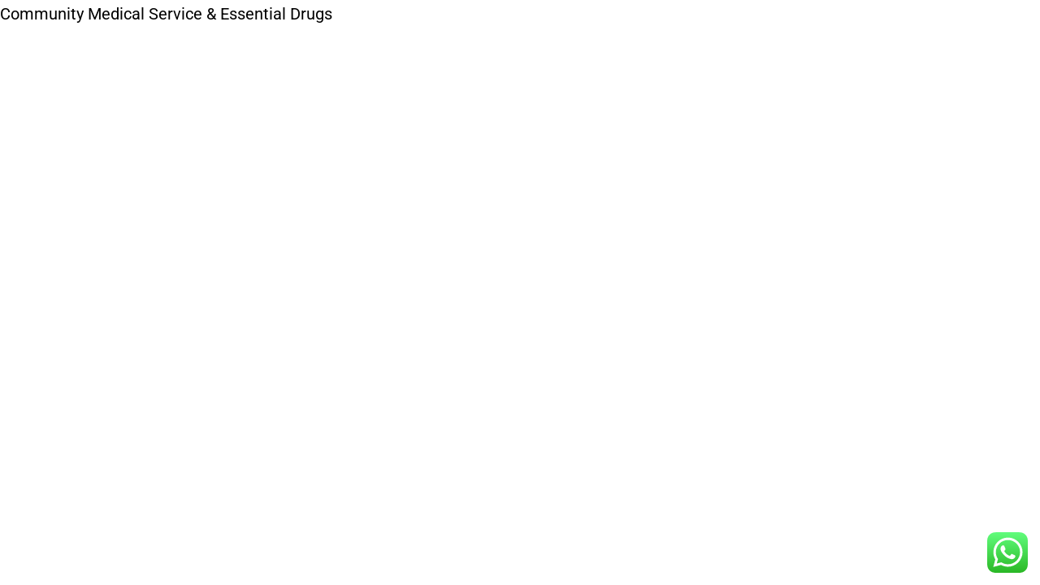

--- FILE ---
content_type: text/html; charset=UTF-8
request_url: https://msmg.in/product/cms-ed/
body_size: 29295
content:
<!DOCTYPE html>
<html lang="en-US">
<head>
	<meta charset="UTF-8">
		<meta name='robots' content='index, follow, max-image-preview:large, max-snippet:-1, max-video-preview:-1' />
<!-- Google tag (gtag.js) consent mode dataLayer added by Site Kit -->
<script id="google_gtagjs-js-consent-mode-data-layer">
window.dataLayer = window.dataLayer || [];function gtag(){dataLayer.push(arguments);}
gtag('consent', 'default', {"ad_personalization":"denied","ad_storage":"denied","ad_user_data":"denied","analytics_storage":"denied","functionality_storage":"denied","security_storage":"denied","personalization_storage":"denied","region":["AT","BE","BG","CH","CY","CZ","DE","DK","EE","ES","FI","FR","GB","GR","HR","HU","IE","IS","IT","LI","LT","LU","LV","MT","NL","NO","PL","PT","RO","SE","SI","SK"],"wait_for_update":500});
window._googlesitekitConsentCategoryMap = {"statistics":["analytics_storage"],"marketing":["ad_storage","ad_user_data","ad_personalization"],"functional":["functionality_storage","security_storage"],"preferences":["personalization_storage"]};
window._googlesitekitConsents = {"ad_personalization":"denied","ad_storage":"denied","ad_user_data":"denied","analytics_storage":"denied","functionality_storage":"denied","security_storage":"denied","personalization_storage":"denied","region":["AT","BE","BG","CH","CY","CZ","DE","DK","EE","ES","FI","FR","GB","GR","HR","HU","IE","IS","IT","LI","LT","LU","LV","MT","NL","NO","PL","PT","RO","SE","SI","SK"],"wait_for_update":500};
</script>
<!-- End Google tag (gtag.js) consent mode dataLayer added by Site Kit -->

	<!-- This site is optimized with the Yoast SEO plugin v22.6 - https://yoast.com/wordpress/plugins/seo/ -->
	<title>CMS &amp; ED - MSMG Foundation</title>
	<link rel="canonical" href="https://msmg.in/product/cms-ed/" />
	<meta property="og:locale" content="en_US" />
	<meta property="og:type" content="article" />
	<meta property="og:title" content="CMS &amp; ED - MSMG Foundation" />
	<meta property="og:description" content="Community Medical Service &amp; Essential Drugs" />
	<meta property="og:url" content="https://msmg.in/product/cms-ed/" />
	<meta property="og:site_name" content="MSMG Foundation" />
	<meta property="article:publisher" content="https://www.facebook.com/profile.php?id=100063691670797" />
	<meta name="twitter:card" content="summary_large_image" />
	<script type="application/ld+json" class="yoast-schema-graph">{"@context":"https://schema.org","@graph":[{"@type":"WebPage","@id":"https://msmg.in/product/cms-ed/","url":"https://msmg.in/product/cms-ed/","name":"CMS & ED - MSMG Foundation","isPartOf":{"@id":"https://msmg.in/#website"},"datePublished":"2023-10-20T10:11:07+00:00","dateModified":"2023-10-20T10:11:07+00:00","breadcrumb":{"@id":"https://msmg.in/product/cms-ed/#breadcrumb"},"inLanguage":"en-US","potentialAction":[{"@type":"ReadAction","target":["https://msmg.in/product/cms-ed/"]}]},{"@type":"BreadcrumbList","@id":"https://msmg.in/product/cms-ed/#breadcrumb","itemListElement":[{"@type":"ListItem","position":1,"name":"Home","item":"https://msmg.in/"},{"@type":"ListItem","position":2,"name":"Products","item":"https://msmg.in/shop/"},{"@type":"ListItem","position":3,"name":"CMS &#038; ED"}]},{"@type":"WebSite","@id":"https://msmg.in/#website","url":"https://msmg.in/","name":"MSMG Foundation","description":"Your Skill Your Indentity","publisher":{"@id":"https://msmg.in/#organization"},"potentialAction":[{"@type":"SearchAction","target":{"@type":"EntryPoint","urlTemplate":"https://msmg.in/?s={search_term_string}"},"query-input":"required name=search_term_string"}],"inLanguage":"en-US"},{"@type":"Organization","@id":"https://msmg.in/#organization","name":"MSMG Foundation","url":"https://msmg.in/","logo":{"@type":"ImageObject","inLanguage":"en-US","@id":"https://msmg.in/#/schema/logo/image/","url":"https://msmg.in/wp-content/uploads/2024/04/LOGO.png","contentUrl":"https://msmg.in/wp-content/uploads/2024/04/LOGO.png","width":1000,"height":1000,"caption":"MSMG Foundation"},"image":{"@id":"https://msmg.in/#/schema/logo/image/"},"sameAs":["https://www.facebook.com/profile.php?id=100063691670797"]}]}</script>
	<!-- / Yoast SEO plugin. -->


<link rel='dns-prefetch' href='//checkout.razorpay.com' />
<link rel='dns-prefetch' href='//js.paystack.co' />
<link rel='dns-prefetch' href='//checkout.stripe.com' />
<link rel='dns-prefetch' href='//www.googletagmanager.com' />
<link rel='dns-prefetch' href='//pagead2.googlesyndication.com' />
<link rel="alternate" type="application/rss+xml" title="MSMG Foundation &raquo; Feed" href="https://msmg.in/feed/" />
<link rel="alternate" type="application/rss+xml" title="MSMG Foundation &raquo; Comments Feed" href="https://msmg.in/comments/feed/" />
<link rel="alternate" type="application/rss+xml" title="MSMG Foundation &raquo; CMS &#038; ED Comments Feed" href="https://msmg.in/product/cms-ed/feed/" />
		<!-- This site uses the Google Analytics by MonsterInsights plugin v8.14.1 - Using Analytics tracking - https://www.monsterinsights.com/ -->
							<script src="//www.googletagmanager.com/gtag/js?id=G-MZDPKP1K2R"  data-cfasync="false" data-wpfc-render="false" async></script>
			<script data-cfasync="false" data-wpfc-render="false">
				var mi_version = '8.14.1';
				var mi_track_user = true;
				var mi_no_track_reason = '';
				
								var disableStrs = [
										'ga-disable-G-MZDPKP1K2R',
														];

				/* Function to detect opted out users */
				function __gtagTrackerIsOptedOut() {
					for (var index = 0; index < disableStrs.length; index++) {
						if (document.cookie.indexOf(disableStrs[index] + '=true') > -1) {
							return true;
						}
					}

					return false;
				}

				/* Disable tracking if the opt-out cookie exists. */
				if (__gtagTrackerIsOptedOut()) {
					for (var index = 0; index < disableStrs.length; index++) {
						window[disableStrs[index]] = true;
					}
				}

				/* Opt-out function */
				function __gtagTrackerOptout() {
					for (var index = 0; index < disableStrs.length; index++) {
						document.cookie = disableStrs[index] + '=true; expires=Thu, 31 Dec 2099 23:59:59 UTC; path=/';
						window[disableStrs[index]] = true;
					}
				}

				if ('undefined' === typeof gaOptout) {
					function gaOptout() {
						__gtagTrackerOptout();
					}
				}
								window.dataLayer = window.dataLayer || [];

				window.MonsterInsightsDualTracker = {
					helpers: {},
					trackers: {},
				};
				if (mi_track_user) {
					function __gtagDataLayer() {
						dataLayer.push(arguments);
					}

					function __gtagTracker(type, name, parameters) {
						if (!parameters) {
							parameters = {};
						}

						if (parameters.send_to) {
							__gtagDataLayer.apply(null, arguments);
							return;
						}

						if (type === 'event') {
														parameters.send_to = monsterinsights_frontend.v4_id;
							var hookName = name;
							if (typeof parameters['event_category'] !== 'undefined') {
								hookName = parameters['event_category'] + ':' + name;
							}

							if (typeof MonsterInsightsDualTracker.trackers[hookName] !== 'undefined') {
								MonsterInsightsDualTracker.trackers[hookName](parameters);
							} else {
								__gtagDataLayer('event', name, parameters);
							}
							
													} else {
							__gtagDataLayer.apply(null, arguments);
						}
					}

					__gtagTracker('js', new Date());
					__gtagTracker('set', {
						'developer_id.dZGIzZG': true,
											});
										__gtagTracker('config', 'G-MZDPKP1K2R', {"forceSSL":"true","link_attribution":"true"} );
															window.gtag = __gtagTracker;										(function () {
						/* https://developers.google.com/analytics/devguides/collection/analyticsjs/ */
						/* ga and __gaTracker compatibility shim. */
						var noopfn = function () {
							return null;
						};
						var newtracker = function () {
							return new Tracker();
						};
						var Tracker = function () {
							return null;
						};
						var p = Tracker.prototype;
						p.get = noopfn;
						p.set = noopfn;
						p.send = function () {
							var args = Array.prototype.slice.call(arguments);
							args.unshift('send');
							__gaTracker.apply(null, args);
						};
						var __gaTracker = function () {
							var len = arguments.length;
							if (len === 0) {
								return;
							}
							var f = arguments[len - 1];
							if (typeof f !== 'object' || f === null || typeof f.hitCallback !== 'function') {
								if ('send' === arguments[0]) {
									var hitConverted, hitObject = false, action;
									if ('event' === arguments[1]) {
										if ('undefined' !== typeof arguments[3]) {
											hitObject = {
												'eventAction': arguments[3],
												'eventCategory': arguments[2],
												'eventLabel': arguments[4],
												'value': arguments[5] ? arguments[5] : 1,
											}
										}
									}
									if ('pageview' === arguments[1]) {
										if ('undefined' !== typeof arguments[2]) {
											hitObject = {
												'eventAction': 'page_view',
												'page_path': arguments[2],
											}
										}
									}
									if (typeof arguments[2] === 'object') {
										hitObject = arguments[2];
									}
									if (typeof arguments[5] === 'object') {
										Object.assign(hitObject, arguments[5]);
									}
									if ('undefined' !== typeof arguments[1].hitType) {
										hitObject = arguments[1];
										if ('pageview' === hitObject.hitType) {
											hitObject.eventAction = 'page_view';
										}
									}
									if (hitObject) {
										action = 'timing' === arguments[1].hitType ? 'timing_complete' : hitObject.eventAction;
										hitConverted = mapArgs(hitObject);
										__gtagTracker('event', action, hitConverted);
									}
								}
								return;
							}

							function mapArgs(args) {
								var arg, hit = {};
								var gaMap = {
									'eventCategory': 'event_category',
									'eventAction': 'event_action',
									'eventLabel': 'event_label',
									'eventValue': 'event_value',
									'nonInteraction': 'non_interaction',
									'timingCategory': 'event_category',
									'timingVar': 'name',
									'timingValue': 'value',
									'timingLabel': 'event_label',
									'page': 'page_path',
									'location': 'page_location',
									'title': 'page_title',
								};
								for (arg in args) {
																		if (!(!args.hasOwnProperty(arg) || !gaMap.hasOwnProperty(arg))) {
										hit[gaMap[arg]] = args[arg];
									} else {
										hit[arg] = args[arg];
									}
								}
								return hit;
							}

							try {
								f.hitCallback();
							} catch (ex) {
							}
						};
						__gaTracker.create = newtracker;
						__gaTracker.getByName = newtracker;
						__gaTracker.getAll = function () {
							return [];
						};
						__gaTracker.remove = noopfn;
						__gaTracker.loaded = true;
						window['__gaTracker'] = __gaTracker;
					})();
									} else {
										console.log("");
					(function () {
						function __gtagTracker() {
							return null;
						}

						window['__gtagTracker'] = __gtagTracker;
						window['gtag'] = __gtagTracker;
					})();
									}
			</script>
				<!-- / Google Analytics by MonsterInsights -->
		<script>window._wpemojiSettings={"baseUrl":"https:\/\/s.w.org\/images\/core\/emoji\/15.0.3\/72x72\/","ext":".png","svgUrl":"https:\/\/s.w.org\/images\/core\/emoji\/15.0.3\/svg\/","svgExt":".svg","source":{"concatemoji":"https:\/\/msmg.in\/wp-includes\/js\/wp-emoji-release.min.js?ver=6.5.7"}};
/*! This file is auto-generated */
!function(i,n){var o,s,e;function c(e){try{var t={supportTests:e,timestamp:(new Date).valueOf()};sessionStorage.setItem(o,JSON.stringify(t))}catch(e){}}function p(e,t,n){e.clearRect(0,0,e.canvas.width,e.canvas.height),e.fillText(t,0,0);var t=new Uint32Array(e.getImageData(0,0,e.canvas.width,e.canvas.height).data),r=(e.clearRect(0,0,e.canvas.width,e.canvas.height),e.fillText(n,0,0),new Uint32Array(e.getImageData(0,0,e.canvas.width,e.canvas.height).data));return t.every(function(e,t){return e===r[t]})}function u(e,t,n){switch(t){case"flag":return n(e,"\ud83c\udff3\ufe0f\u200d\u26a7\ufe0f","\ud83c\udff3\ufe0f\u200b\u26a7\ufe0f")?!1:!n(e,"\ud83c\uddfa\ud83c\uddf3","\ud83c\uddfa\u200b\ud83c\uddf3")&&!n(e,"\ud83c\udff4\udb40\udc67\udb40\udc62\udb40\udc65\udb40\udc6e\udb40\udc67\udb40\udc7f","\ud83c\udff4\u200b\udb40\udc67\u200b\udb40\udc62\u200b\udb40\udc65\u200b\udb40\udc6e\u200b\udb40\udc67\u200b\udb40\udc7f");case"emoji":return!n(e,"\ud83d\udc26\u200d\u2b1b","\ud83d\udc26\u200b\u2b1b")}return!1}function f(e,t,n){var r="undefined"!=typeof WorkerGlobalScope&&self instanceof WorkerGlobalScope?new OffscreenCanvas(300,150):i.createElement("canvas"),a=r.getContext("2d",{willReadFrequently:!0}),o=(a.textBaseline="top",a.font="600 32px Arial",{});return e.forEach(function(e){o[e]=t(a,e,n)}),o}function t(e){var t=i.createElement("script");t.src=e,t.defer=!0,i.head.appendChild(t)}"undefined"!=typeof Promise&&(o="wpEmojiSettingsSupports",s=["flag","emoji"],n.supports={everything:!0,everythingExceptFlag:!0},e=new Promise(function(e){i.addEventListener("DOMContentLoaded",e,{once:!0})}),new Promise(function(t){var n=function(){try{var e=JSON.parse(sessionStorage.getItem(o));if("object"==typeof e&&"number"==typeof e.timestamp&&(new Date).valueOf()<e.timestamp+604800&&"object"==typeof e.supportTests)return e.supportTests}catch(e){}return null}();if(!n){if("undefined"!=typeof Worker&&"undefined"!=typeof OffscreenCanvas&&"undefined"!=typeof URL&&URL.createObjectURL&&"undefined"!=typeof Blob)try{var e="postMessage("+f.toString()+"("+[JSON.stringify(s),u.toString(),p.toString()].join(",")+"));",r=new Blob([e],{type:"text/javascript"}),a=new Worker(URL.createObjectURL(r),{name:"wpTestEmojiSupports"});return void(a.onmessage=function(e){c(n=e.data),a.terminate(),t(n)})}catch(e){}c(n=f(s,u,p))}t(n)}).then(function(e){for(var t in e)n.supports[t]=e[t],n.supports.everything=n.supports.everything&&n.supports[t],"flag"!==t&&(n.supports.everythingExceptFlag=n.supports.everythingExceptFlag&&n.supports[t]);n.supports.everythingExceptFlag=n.supports.everythingExceptFlag&&!n.supports.flag,n.DOMReady=!1,n.readyCallback=function(){n.DOMReady=!0}}).then(function(){return e}).then(function(){var e;n.supports.everything||(n.readyCallback(),(e=n.source||{}).concatemoji?t(e.concatemoji):e.wpemoji&&e.twemoji&&(t(e.twemoji),t(e.wpemoji)))}))}((window,document),window._wpemojiSettings)</script>

<link data-optimized="1" rel='stylesheet' id='ht_ctc_main_css-css' href='https://msmg.in/wp-content/litespeed/css/d6adbebb8ef4992775661278e4cc3597.css?ver=3bf1d' media='all' />
<link data-optimized="1" rel='stylesheet' id='hfe-widgets-style-css' href='https://msmg.in/wp-content/litespeed/css/83e7cd40e55302ad9db005306f6414e8.css?ver=540ff' media='all' />
<style id='wp-emoji-styles-inline-css'>img.wp-smiley,img.emoji{display:inline!important;border:none!important;box-shadow:none!important;height:1em!important;width:1em!important;margin:0 0.07em!important;vertical-align:-0.1em!important;background:none!important;padding:0!important}</style>
<link data-optimized="1" rel='stylesheet' id='wp-block-library-css' href='https://msmg.in/wp-content/litespeed/css/a4a48a3791d8d38e4e610fc6e48df1b5.css?ver=a0f98' media='all' />
<style id='wp-block-library-theme-inline-css'>.wp-block-audio figcaption{color:#555;font-size:13px;text-align:center}.is-dark-theme .wp-block-audio figcaption{color:#ffffffa6}.wp-block-audio{margin:0 0 1em}.wp-block-code{border:1px solid #ccc;border-radius:4px;font-family:Menlo,Consolas,monaco,monospace;padding:.8em 1em}.wp-block-embed figcaption{color:#555;font-size:13px;text-align:center}.is-dark-theme .wp-block-embed figcaption{color:#ffffffa6}.wp-block-embed{margin:0 0 1em}.blocks-gallery-caption{color:#555;font-size:13px;text-align:center}.is-dark-theme .blocks-gallery-caption{color:#ffffffa6}.wp-block-image figcaption{color:#555;font-size:13px;text-align:center}.is-dark-theme .wp-block-image figcaption{color:#ffffffa6}.wp-block-image{margin:0 0 1em}.wp-block-pullquote{border-bottom:4px solid;border-top:4px solid;color:currentColor;margin-bottom:1.75em}.wp-block-pullquote cite,.wp-block-pullquote footer,.wp-block-pullquote__citation{color:currentColor;font-size:.8125em;font-style:normal;text-transform:uppercase}.wp-block-quote{border-left:.25em solid;margin:0 0 1.75em;padding-left:1em}.wp-block-quote cite,.wp-block-quote footer{color:currentColor;font-size:.8125em;font-style:normal;position:relative}.wp-block-quote.has-text-align-right{border-left:none;border-right:.25em solid;padding-left:0;padding-right:1em}.wp-block-quote.has-text-align-center{border:none;padding-left:0}.wp-block-quote.is-large,.wp-block-quote.is-style-large,.wp-block-quote.is-style-plain{border:none}.wp-block-search .wp-block-search__label{font-weight:700}.wp-block-search__button{border:1px solid #ccc;padding:.375em .625em}:where(.wp-block-group.has-background){padding:1.25em 2.375em}.wp-block-separator.has-css-opacity{opacity:.4}.wp-block-separator{border:none;border-bottom:2px solid;margin-left:auto;margin-right:auto}.wp-block-separator.has-alpha-channel-opacity{opacity:1}.wp-block-separator:not(.is-style-wide):not(.is-style-dots){width:100px}.wp-block-separator.has-background:not(.is-style-dots){border-bottom:none;height:1px}.wp-block-separator.has-background:not(.is-style-wide):not(.is-style-dots){height:2px}.wp-block-table{margin:0 0 1em}.wp-block-table td,.wp-block-table th{word-break:normal}.wp-block-table figcaption{color:#555;font-size:13px;text-align:center}.is-dark-theme .wp-block-table figcaption{color:#ffffffa6}.wp-block-video figcaption{color:#555;font-size:13px;text-align:center}.is-dark-theme .wp-block-video figcaption{color:#ffffffa6}.wp-block-video{margin:0 0 1em}.wp-block-template-part.has-background{margin-bottom:0;margin-top:0;padding:1.25em 2.375em}</style>
<style id='safe-svg-svg-icon-style-inline-css'>.safe-svg-cover{text-align:center}.safe-svg-cover .safe-svg-inside{display:inline-block;max-width:100%}.safe-svg-cover svg{height:100%;max-height:100%;max-width:100%;width:100%}</style>
<style id='pdfemb-pdf-embedder-viewer-style-inline-css'>.wp-block-pdfemb-pdf-embedder-viewer{max-width:none}</style>
<link data-optimized="1" rel='stylesheet' id='twenty-twenty-one-custom-color-overrides-css' href='https://msmg.in/wp-content/litespeed/css/eed7800551b7bf169ddaa69b1b0b1891.css?ver=e8679' media='all' />
<style id='twenty-twenty-one-custom-color-overrides-inline-css'>:root .editor-styles-wrapper{--global--color-background:#ffffff;--global--color-primary:#000;--global--color-secondary:#000;--button--color-background:#000;--button--color-text-hover:#000}</style>
<style id='classic-theme-styles-inline-css'>
/*! This file is auto-generated */
.wp-block-button__link{color:#fff;background-color:#32373c;border-radius:9999px;box-shadow:none;text-decoration:none;padding:calc(.667em + 2px) calc(1.333em + 2px);font-size:1.125em}.wp-block-file__button{background:#32373c;color:#fff;text-decoration:none}</style>
<style id='global-styles-inline-css'>body{--wp--preset--color--black:#000000;--wp--preset--color--cyan-bluish-gray:#abb8c3;--wp--preset--color--white:#FFFFFF;--wp--preset--color--pale-pink:#f78da7;--wp--preset--color--vivid-red:#cf2e2e;--wp--preset--color--luminous-vivid-orange:#ff6900;--wp--preset--color--luminous-vivid-amber:#fcb900;--wp--preset--color--light-green-cyan:#7bdcb5;--wp--preset--color--vivid-green-cyan:#00d084;--wp--preset--color--pale-cyan-blue:#8ed1fc;--wp--preset--color--vivid-cyan-blue:#0693e3;--wp--preset--color--vivid-purple:#9b51e0;--wp--preset--color--dark-gray:#28303D;--wp--preset--color--gray:#39414D;--wp--preset--color--green:#D1E4DD;--wp--preset--color--blue:#D1DFE4;--wp--preset--color--purple:#D1D1E4;--wp--preset--color--red:#E4D1D1;--wp--preset--color--orange:#E4DAD1;--wp--preset--color--yellow:#EEEADD;--wp--preset--gradient--vivid-cyan-blue-to-vivid-purple:linear-gradient(135deg,rgba(6,147,227,1) 0%,rgb(155,81,224) 100%);--wp--preset--gradient--light-green-cyan-to-vivid-green-cyan:linear-gradient(135deg,rgb(122,220,180) 0%,rgb(0,208,130) 100%);--wp--preset--gradient--luminous-vivid-amber-to-luminous-vivid-orange:linear-gradient(135deg,rgba(252,185,0,1) 0%,rgba(255,105,0,1) 100%);--wp--preset--gradient--luminous-vivid-orange-to-vivid-red:linear-gradient(135deg,rgba(255,105,0,1) 0%,rgb(207,46,46) 100%);--wp--preset--gradient--very-light-gray-to-cyan-bluish-gray:linear-gradient(135deg,rgb(238,238,238) 0%,rgb(169,184,195) 100%);--wp--preset--gradient--cool-to-warm-spectrum:linear-gradient(135deg,rgb(74,234,220) 0%,rgb(151,120,209) 20%,rgb(207,42,186) 40%,rgb(238,44,130) 60%,rgb(251,105,98) 80%,rgb(254,248,76) 100%);--wp--preset--gradient--blush-light-purple:linear-gradient(135deg,rgb(255,206,236) 0%,rgb(152,150,240) 100%);--wp--preset--gradient--blush-bordeaux:linear-gradient(135deg,rgb(254,205,165) 0%,rgb(254,45,45) 50%,rgb(107,0,62) 100%);--wp--preset--gradient--luminous-dusk:linear-gradient(135deg,rgb(255,203,112) 0%,rgb(199,81,192) 50%,rgb(65,88,208) 100%);--wp--preset--gradient--pale-ocean:linear-gradient(135deg,rgb(255,245,203) 0%,rgb(182,227,212) 50%,rgb(51,167,181) 100%);--wp--preset--gradient--electric-grass:linear-gradient(135deg,rgb(202,248,128) 0%,rgb(113,206,126) 100%);--wp--preset--gradient--midnight:linear-gradient(135deg,rgb(2,3,129) 0%,rgb(40,116,252) 100%);--wp--preset--gradient--purple-to-yellow:linear-gradient(160deg, #D1D1E4 0%, #EEEADD 100%);--wp--preset--gradient--yellow-to-purple:linear-gradient(160deg, #EEEADD 0%, #D1D1E4 100%);--wp--preset--gradient--green-to-yellow:linear-gradient(160deg, #D1E4DD 0%, #EEEADD 100%);--wp--preset--gradient--yellow-to-green:linear-gradient(160deg, #EEEADD 0%, #D1E4DD 100%);--wp--preset--gradient--red-to-yellow:linear-gradient(160deg, #E4D1D1 0%, #EEEADD 100%);--wp--preset--gradient--yellow-to-red:linear-gradient(160deg, #EEEADD 0%, #E4D1D1 100%);--wp--preset--gradient--purple-to-red:linear-gradient(160deg, #D1D1E4 0%, #E4D1D1 100%);--wp--preset--gradient--red-to-purple:linear-gradient(160deg, #E4D1D1 0%, #D1D1E4 100%);--wp--preset--font-size--small:18px;--wp--preset--font-size--medium:20px;--wp--preset--font-size--large:24px;--wp--preset--font-size--x-large:42px;--wp--preset--font-size--extra-small:16px;--wp--preset--font-size--normal:20px;--wp--preset--font-size--extra-large:40px;--wp--preset--font-size--huge:96px;--wp--preset--font-size--gigantic:144px;--wp--preset--font-family--inter:"Inter", sans-serif;--wp--preset--font-family--cardo:Cardo;--wp--preset--spacing--20:0.44rem;--wp--preset--spacing--30:0.67rem;--wp--preset--spacing--40:1rem;--wp--preset--spacing--50:1.5rem;--wp--preset--spacing--60:2.25rem;--wp--preset--spacing--70:3.38rem;--wp--preset--spacing--80:5.06rem;--wp--preset--shadow--natural:6px 6px 9px rgba(0, 0, 0, 0.2);--wp--preset--shadow--deep:12px 12px 50px rgba(0, 0, 0, 0.4);--wp--preset--shadow--sharp:6px 6px 0px rgba(0, 0, 0, 0.2);--wp--preset--shadow--outlined:6px 6px 0px -3px rgba(255, 255, 255, 1), 6px 6px rgba(0, 0, 0, 1);--wp--preset--shadow--crisp:6px 6px 0px rgba(0, 0, 0, 1)}:where(.is-layout-flex){gap:.5em}:where(.is-layout-grid){gap:.5em}body .is-layout-flex{display:flex}body .is-layout-flex{flex-wrap:wrap;align-items:center}body .is-layout-flex>*{margin:0}body .is-layout-grid{display:grid}body .is-layout-grid>*{margin:0}:where(.wp-block-columns.is-layout-flex){gap:2em}:where(.wp-block-columns.is-layout-grid){gap:2em}:where(.wp-block-post-template.is-layout-flex){gap:1.25em}:where(.wp-block-post-template.is-layout-grid){gap:1.25em}.has-black-color{color:var(--wp--preset--color--black)!important}.has-cyan-bluish-gray-color{color:var(--wp--preset--color--cyan-bluish-gray)!important}.has-white-color{color:var(--wp--preset--color--white)!important}.has-pale-pink-color{color:var(--wp--preset--color--pale-pink)!important}.has-vivid-red-color{color:var(--wp--preset--color--vivid-red)!important}.has-luminous-vivid-orange-color{color:var(--wp--preset--color--luminous-vivid-orange)!important}.has-luminous-vivid-amber-color{color:var(--wp--preset--color--luminous-vivid-amber)!important}.has-light-green-cyan-color{color:var(--wp--preset--color--light-green-cyan)!important}.has-vivid-green-cyan-color{color:var(--wp--preset--color--vivid-green-cyan)!important}.has-pale-cyan-blue-color{color:var(--wp--preset--color--pale-cyan-blue)!important}.has-vivid-cyan-blue-color{color:var(--wp--preset--color--vivid-cyan-blue)!important}.has-vivid-purple-color{color:var(--wp--preset--color--vivid-purple)!important}.has-black-background-color{background-color:var(--wp--preset--color--black)!important}.has-cyan-bluish-gray-background-color{background-color:var(--wp--preset--color--cyan-bluish-gray)!important}.has-white-background-color{background-color:var(--wp--preset--color--white)!important}.has-pale-pink-background-color{background-color:var(--wp--preset--color--pale-pink)!important}.has-vivid-red-background-color{background-color:var(--wp--preset--color--vivid-red)!important}.has-luminous-vivid-orange-background-color{background-color:var(--wp--preset--color--luminous-vivid-orange)!important}.has-luminous-vivid-amber-background-color{background-color:var(--wp--preset--color--luminous-vivid-amber)!important}.has-light-green-cyan-background-color{background-color:var(--wp--preset--color--light-green-cyan)!important}.has-vivid-green-cyan-background-color{background-color:var(--wp--preset--color--vivid-green-cyan)!important}.has-pale-cyan-blue-background-color{background-color:var(--wp--preset--color--pale-cyan-blue)!important}.has-vivid-cyan-blue-background-color{background-color:var(--wp--preset--color--vivid-cyan-blue)!important}.has-vivid-purple-background-color{background-color:var(--wp--preset--color--vivid-purple)!important}.has-black-border-color{border-color:var(--wp--preset--color--black)!important}.has-cyan-bluish-gray-border-color{border-color:var(--wp--preset--color--cyan-bluish-gray)!important}.has-white-border-color{border-color:var(--wp--preset--color--white)!important}.has-pale-pink-border-color{border-color:var(--wp--preset--color--pale-pink)!important}.has-vivid-red-border-color{border-color:var(--wp--preset--color--vivid-red)!important}.has-luminous-vivid-orange-border-color{border-color:var(--wp--preset--color--luminous-vivid-orange)!important}.has-luminous-vivid-amber-border-color{border-color:var(--wp--preset--color--luminous-vivid-amber)!important}.has-light-green-cyan-border-color{border-color:var(--wp--preset--color--light-green-cyan)!important}.has-vivid-green-cyan-border-color{border-color:var(--wp--preset--color--vivid-green-cyan)!important}.has-pale-cyan-blue-border-color{border-color:var(--wp--preset--color--pale-cyan-blue)!important}.has-vivid-cyan-blue-border-color{border-color:var(--wp--preset--color--vivid-cyan-blue)!important}.has-vivid-purple-border-color{border-color:var(--wp--preset--color--vivid-purple)!important}.has-vivid-cyan-blue-to-vivid-purple-gradient-background{background:var(--wp--preset--gradient--vivid-cyan-blue-to-vivid-purple)!important}.has-light-green-cyan-to-vivid-green-cyan-gradient-background{background:var(--wp--preset--gradient--light-green-cyan-to-vivid-green-cyan)!important}.has-luminous-vivid-amber-to-luminous-vivid-orange-gradient-background{background:var(--wp--preset--gradient--luminous-vivid-amber-to-luminous-vivid-orange)!important}.has-luminous-vivid-orange-to-vivid-red-gradient-background{background:var(--wp--preset--gradient--luminous-vivid-orange-to-vivid-red)!important}.has-very-light-gray-to-cyan-bluish-gray-gradient-background{background:var(--wp--preset--gradient--very-light-gray-to-cyan-bluish-gray)!important}.has-cool-to-warm-spectrum-gradient-background{background:var(--wp--preset--gradient--cool-to-warm-spectrum)!important}.has-blush-light-purple-gradient-background{background:var(--wp--preset--gradient--blush-light-purple)!important}.has-blush-bordeaux-gradient-background{background:var(--wp--preset--gradient--blush-bordeaux)!important}.has-luminous-dusk-gradient-background{background:var(--wp--preset--gradient--luminous-dusk)!important}.has-pale-ocean-gradient-background{background:var(--wp--preset--gradient--pale-ocean)!important}.has-electric-grass-gradient-background{background:var(--wp--preset--gradient--electric-grass)!important}.has-midnight-gradient-background{background:var(--wp--preset--gradient--midnight)!important}.has-small-font-size{font-size:var(--wp--preset--font-size--small)!important}.has-medium-font-size{font-size:var(--wp--preset--font-size--medium)!important}.has-large-font-size{font-size:var(--wp--preset--font-size--large)!important}.has-x-large-font-size{font-size:var(--wp--preset--font-size--x-large)!important}.wp-block-navigation a:where(:not(.wp-element-button)){color:inherit}:where(.wp-block-post-template.is-layout-flex){gap:1.25em}:where(.wp-block-post-template.is-layout-grid){gap:1.25em}:where(.wp-block-columns.is-layout-flex){gap:2em}:where(.wp-block-columns.is-layout-grid){gap:2em}.wp-block-pullquote{font-size:1.5em;line-height:1.6}</style>
<link data-optimized="1" rel='stylesheet' id='contact-form-7-css' href='https://msmg.in/wp-content/litespeed/css/9997eba8576d9cebf6f89c9555544ee0.css?ver=d4831' media='all' />
<link data-optimized="1" rel='stylesheet' id='hide-admin-bar-based-on-user-roles-css' href='https://msmg.in/wp-content/litespeed/css/aa91002eaf3319d28760338a7a445a1a.css?ver=8653d' media='all' />
<link data-optimized="1" rel='stylesheet' id='jquery-confirm-css' href='https://msmg.in/wp-content/litespeed/css/d8bc1fe4d857e8f0264480a265bc5887.css?ver=53af9' media='all' />
<link data-optimized="1" rel='stylesheet' id='toastr-css' href='https://msmg.in/wp-content/litespeed/css/14d619daa0725ec00e9c86d9c9c08cdb.css?ver=28946' media='all' />
<link data-optimized="1" rel='stylesheet' id='zebra-datepicker-css' href='https://msmg.in/wp-content/litespeed/css/61c6c55a801fa206d698f96c0246ac70.css?ver=78022' media='all' />
<link data-optimized="1" rel='stylesheet' id='sumoselect-css' href='https://msmg.in/wp-content/litespeed/css/2f3af47705f21216e60d083e7d9cec08.css?ver=67b1d' media='all' />
<link data-optimized="1" rel='stylesheet' id='wlsm-print-preview-css' href='https://msmg.in/wp-content/litespeed/css/7299a0fd3f5961f56b84a1b74c3dece9.css?ver=9a0a2' media='all' />
<link data-optimized="1" rel='stylesheet' id='wlsm-css' href='https://msmg.in/wp-content/litespeed/css/3dc2f0db236c4a52202e1bbd8fe6cf3a.css?ver=66cee' media='all' />
<link data-optimized="1" rel='stylesheet' id='wlsm-dashboard-css' href='https://msmg.in/wp-content/litespeed/css/5e0a1e9469725992f371ce6d7b89f237.css?ver=5c56f' media='all' />
<link data-optimized="1" rel='stylesheet' id='photoswipe-css' href='https://msmg.in/wp-content/litespeed/css/06d9016b3977cb08e2dccf31fce06143.css?ver=697fd' media='all' />
<link data-optimized="1" rel='stylesheet' id='photoswipe-default-skin-css' href='https://msmg.in/wp-content/litespeed/css/bf4c2daa69202596d3a1793086bc3e10.css?ver=773ac' media='all' />
<link data-optimized="1" rel='stylesheet' id='woocommerce-layout-css' href='https://msmg.in/wp-content/litespeed/css/d7484ff52fe99810bcb166f610ac4efa.css?ver=c1d2b' media='all' />
<link data-optimized="1" rel='stylesheet' id='woocommerce-smallscreen-css' href='https://msmg.in/wp-content/litespeed/css/310b621d80aa833c090482a7f5878e01.css?ver=34daa' media='only screen and (max-width: 768px)' />
<link data-optimized="1" rel='stylesheet' id='woocommerce-general-css' href='https://msmg.in/wp-content/litespeed/css/67f9569ab8a877113e501d5022e86c4c.css?ver=43f55' media='all' />
<style id='woocommerce-inline-inline-css'>.woocommerce form .form-row .required{visibility:visible}</style>
<link data-optimized="1" rel='stylesheet' id='hfe-style-css' href='https://msmg.in/wp-content/litespeed/css/6395dc27a8ad5e7b10c15662f992b1ab.css?ver=7ceb1' media='all' />
<link data-optimized="1" rel='stylesheet' id='elementor-icons-css' href='https://msmg.in/wp-content/litespeed/css/c6e07376754b1c2561df8dfbd9d38795.css?ver=1626a' media='all' />
<link data-optimized="1" rel='stylesheet' id='elementor-frontend-css' href='https://msmg.in/wp-content/litespeed/css/6931e977f2b0d44340d31862288c292a.css?ver=e6f82' media='all' />
<link data-optimized="1" rel='stylesheet' id='elementor-post-7199-css' href='https://msmg.in/wp-content/litespeed/css/a9eea7035c08f414b95daf0882c8ec50.css?ver=87881' media='all' />
<link data-optimized="1" rel='stylesheet' id='elementor-pro-css' href='https://msmg.in/wp-content/litespeed/css/e967fac7c1dd80850e509676113e472f.css?ver=092bf' media='all' />
<link data-optimized="1" rel='stylesheet' id='font-awesome-5-all-css' href='https://msmg.in/wp-content/litespeed/css/1ba900aed65ec27d15c50e176ef9ff04.css?ver=bfd65' media='all' />
<link data-optimized="1" rel='stylesheet' id='font-awesome-4-shim-css' href='https://msmg.in/wp-content/litespeed/css/9ab6c2bb0bd19281692a232ea69a77b1.css?ver=6aaa8' media='all' />
<link data-optimized="1" rel='stylesheet' id='cute-alert-css' href='https://msmg.in/wp-content/litespeed/css/69a7346aed79d6b4f7e46ba22ecf72bc.css?ver=b7f22' media='all' />
<link data-optimized="1" rel='stylesheet' id='text-editor-style-css' href='https://msmg.in/wp-content/litespeed/css/952ffa92a4d6790b8cc998971ff41f89.css?ver=5c0d3' media='all' />
<link data-optimized="1" rel='stylesheet' id='twenty-twenty-one-style-css' href='https://msmg.in/wp-content/litespeed/css/a7e859493eda714516220609d47082d7.css?ver=d80a5' media='all' />
<style id='twenty-twenty-one-style-inline-css'>:root{--global--color-background:#ffffff;--global--color-primary:#000;--global--color-secondary:#000;--button--color-background:#000;--button--color-text-hover:#000}</style>
<link data-optimized="1" rel='stylesheet' id='twenty-twenty-one-print-style-css' href='https://msmg.in/wp-content/litespeed/css/d7d7a2973494b4e51c862b70de752691.css?ver=ff9cf' media='print' />
<link data-optimized="1" rel='stylesheet' id='dashicons-css' href='https://msmg.in/wp-content/litespeed/css/6476b3509332f6995dfb16fab35664f7.css?ver=4d3b5' media='all' />
<link data-optimized="1" rel='stylesheet' id='hfe-icons-list-css' href='https://msmg.in/wp-content/litespeed/css/bbf1481f0afb6084be979282670278ce.css?ver=e3b5e' media='all' />
<link data-optimized="1" rel='stylesheet' id='hfe-social-icons-css' href='https://msmg.in/wp-content/litespeed/css/0cf2526f1a7159f86c9d779e67311400.css?ver=fd210' media='all' />
<link data-optimized="1" rel='stylesheet' id='hfe-social-share-icons-brands-css' href='https://msmg.in/wp-content/litespeed/css/ad7e961657628ba492f5c912e8c22a41.css?ver=ca92d' media='all' />
<link data-optimized="1" rel='stylesheet' id='hfe-social-share-icons-fontawesome-css' href='https://msmg.in/wp-content/litespeed/css/b724c4ff54149c9b59f41b9b80143bdd.css?ver=bd1a0' media='all' />
<link data-optimized="1" rel='stylesheet' id='hfe-nav-menu-icons-css' href='https://msmg.in/wp-content/litespeed/css/ed874f74aaff2dac9e50b975953fbedb.css?ver=5bfa6' media='all' />
<link data-optimized="1" rel='stylesheet' id='hfe-widget-blockquote-css' href='https://msmg.in/wp-content/litespeed/css/db1c3e37c3cb2770e8247640a12d81c6.css?ver=d81c6' media='all' />
<link data-optimized="1" rel='stylesheet' id='ekit-widget-styles-css' href='https://msmg.in/wp-content/litespeed/css/97a7edad1c4eb2c7452c8147cf35eb75.css?ver=cdc0b' media='all' />
<link data-optimized="1" rel='stylesheet' id='ekit-responsive-css' href='https://msmg.in/wp-content/litespeed/css/3e15a01fcf44c575a4a73d97d708bfe0.css?ver=ee9bf' media='all' />
<link data-optimized="1" rel='stylesheet' id='eael-general-css' href='https://msmg.in/wp-content/litespeed/css/35e1fd855352f37088725157e7bf5c14.css?ver=98025' media='all' />
<link data-optimized="1" rel='stylesheet' id='google-fonts-1-css' href='https://msmg.in/wp-content/litespeed/css/2f5c3cdadc52c36340b299cea43fbb12.css?ver=fbb12' media='all' />
<link rel="preconnect" href="https://fonts.gstatic.com/" crossorigin><script src="https://msmg.in/wp-includes/js/jquery/jquery.min.js?ver=3.7.1" id="jquery-core-js"></script>
<script data-optimized="1" src="https://msmg.in/wp-content/litespeed/js/101c50d111d71f2b2b2c2dd56fd2464f.js?ver=0a9a3" id="jquery-migrate-js"></script>
<script data-optimized="1" id="jquery-js-after">!function($){"use strict";$(document).ready(function(){$(this).scrollTop()>100&&$(".hfe-scroll-to-top-wrap").removeClass("hfe-scroll-to-top-hide"),$(window).scroll(function(){$(this).scrollTop()<100?$(".hfe-scroll-to-top-wrap").fadeOut(300):$(".hfe-scroll-to-top-wrap").fadeIn(300)}),$(".hfe-scroll-to-top-wrap").on("click",function(){$("html, body").animate({scrollTop:0},300);return!1})})}(jQuery)</script>
<script src="https://msmg.in/wp-content/plugins/google-analytics-for-wordpress/assets/js/frontend-gtag.min.js?ver=8.14.1" id="monsterinsights-frontend-script-js"></script>
<script data-cfasync="false" data-wpfc-render="false" id='monsterinsights-frontend-script-js-extra'>var monsterinsights_frontend = {"js_events_tracking":"true","download_extensions":"doc,pdf,ppt,zip,xls,docx,pptx,xlsx","inbound_paths":"[{\"path\":\"\\\/go\\\/\",\"label\":\"affiliate\"},{\"path\":\"\\\/recommend\\\/\",\"label\":\"affiliate\"}]","home_url":"https:\/\/msmg.in","hash_tracking":"false","ua":"","v4_id":"G-MZDPKP1K2R"};</script>
<script data-optimized="1" src="https://msmg.in/wp-content/litespeed/js/ace17ea14c860b7c3dc092f1ebfb3b7d.js?ver=f6e6a" id="hide-admin-bar-based-on-user-roles-js"></script>
<script data-optimized="1" src="https://msmg.in/wp-content/litespeed/js/2f413ffe64695bf61c0bad00082d76c2.js?ver=244b9" id="jquery-blockui-js" data-wp-strategy="defer"></script>
<script data-optimized="1" id="wc-add-to-cart-js-extra">var wc_add_to_cart_params={"ajax_url":"\/wp-admin\/admin-ajax.php","wc_ajax_url":"\/?wc-ajax=%%endpoint%%","i18n_view_cart":"View cart","cart_url":"https:\/\/msmg.in","is_cart":"","cart_redirect_after_add":"no"}</script>
<script data-optimized="1" src="https://msmg.in/wp-content/litespeed/js/c8c3e69403653f7d77c0b2555c477230.js?ver=396c4" id="wc-add-to-cart-js" defer data-wp-strategy="defer"></script>
<script data-optimized="1" src="https://msmg.in/wp-content/litespeed/js/f24fcc7d1b0474f08479daffb03eb7b9.js?ver=6425b" id="zoom-js" defer data-wp-strategy="defer"></script>
<script data-optimized="1" src="https://msmg.in/wp-content/litespeed/js/a2de4ebdd05ac19ce389c50412e4b218.js?ver=ad661" id="flexslider-js" defer data-wp-strategy="defer"></script>
<script data-optimized="1" src="https://msmg.in/wp-content/litespeed/js/79fa4345eafa7fdbdfcc04e7e39318e3.js?ver=ab1a8" id="photoswipe-js" defer data-wp-strategy="defer"></script>
<script data-optimized="1" src="https://msmg.in/wp-content/litespeed/js/7c527597a2ed4343bd5099800bcce31a.js?ver=97618" id="photoswipe-ui-default-js" defer data-wp-strategy="defer"></script>
<script data-optimized="1" id="wc-single-product-js-extra">var wc_single_product_params={"i18n_required_rating_text":"Please select a rating","review_rating_required":"yes","flexslider":{"rtl":!1,"animation":"slide","smoothHeight":!0,"directionNav":!1,"controlNav":"thumbnails","slideshow":!1,"animationSpeed":500,"animationLoop":!1,"allowOneSlide":!1},"zoom_enabled":"1","zoom_options":[],"photoswipe_enabled":"1","photoswipe_options":{"shareEl":!1,"closeOnScroll":!1,"history":!1,"hideAnimationDuration":0,"showAnimationDuration":0},"flexslider_enabled":"1"}</script>
<script data-optimized="1" src="https://msmg.in/wp-content/litespeed/js/ce96da6592b12923c14370f38610097c.js?ver=47ade" id="wc-single-product-js" defer data-wp-strategy="defer"></script>
<script data-optimized="1" src="https://msmg.in/wp-content/litespeed/js/6040e455992c6cd506c0690ba0f16a18.js?ver=a9b84" id="js-cookie-js" data-wp-strategy="defer"></script>
<script data-optimized="1" src="https://msmg.in/wp-content/litespeed/js/83430dc341e1a725098824ae00dc31fc.js?ver=94729" id="font-awesome-4-shim-js"></script>

<!-- Google tag (gtag.js) snippet added by Site Kit -->
<!-- Google Analytics snippet added by Site Kit -->
<!-- Google Ads snippet added by Site Kit -->
<script src="https://www.googletagmanager.com/gtag/js?id=G-MZDPKP1K2R" id="google_gtagjs-js" async></script>
<script id="google_gtagjs-js-after">
window.dataLayer = window.dataLayer || [];function gtag(){dataLayer.push(arguments);}
gtag("set","linker",{"domains":["msmg.in"]});
gtag("js", new Date());
gtag("set", "developer_id.dZTNiMT", true);
gtag("config", "G-MZDPKP1K2R");
gtag("config", "AW-17787974999");
 window._googlesitekit = window._googlesitekit || {}; window._googlesitekit.throttledEvents = []; window._googlesitekit.gtagEvent = (name, data) => { var key = JSON.stringify( { name, data } ); if ( !! window._googlesitekit.throttledEvents[ key ] ) { return; } window._googlesitekit.throttledEvents[ key ] = true; setTimeout( () => { delete window._googlesitekit.throttledEvents[ key ]; }, 5 ); gtag( "event", name, { ...data, event_source: "site-kit" } ); };
</script>
<link rel="https://api.w.org/" href="https://msmg.in/wp-json/" /><link rel="alternate" type="application/json" href="https://msmg.in/wp-json/wp/v2/product/10456" /><link rel="EditURI" type="application/rsd+xml" title="RSD" href="https://msmg.in/xmlrpc.php?rsd" />
<meta name="generator" content="WordPress 6.5.7" />
<meta name="generator" content="WooCommerce 9.4.4" />
<link rel='shortlink' href='https://msmg.in/?p=10456' />
<link rel="alternate" type="application/json+oembed" href="https://msmg.in/wp-json/oembed/1.0/embed?url=https%3A%2F%2Fmsmg.in%2Fproduct%2Fcms-ed%2F" />
<link rel="alternate" type="text/xml+oembed" href="https://msmg.in/wp-json/oembed/1.0/embed?url=https%3A%2F%2Fmsmg.in%2Fproduct%2Fcms-ed%2F&#038;format=xml" />
	<style type="text/css">.cf-search{width:700px;margin:50px auto!important;background:#f7f8fd;border:3px solid #eceefb;padding:30px;border-radius:10px}.cf-search form{display:inline-flex;width:100%}.cf-field{display:inline-block!important;border:1px solid #000!important;margin-bottom:0px!important;width:90%;padding-left:16px;height:47px}.cf-btn{display:inline-block;border:none;height:47px!important;width:200px;background:#000!important;color:#fff!important;min-height:47px;border-radius:0!important;padding:0px!important}.success{color:#155724;background-color:#d4edda;position:relative;padding:.75rem 1.25rem;margin-bottom:1rem;border:1px solid #c3e6cb;border-radius:.25rem}.danger{color:#721c24;background-color:#f8d7da;position:relative;padding:.75rem 1.25rem;margin-bottom:1rem;border:1px solid #f5c6cb;border-radius:.25rem}@media screen and (max-width:768px){.cf-search{width:90%}}@media screen and (max-width:480px){.cf-search form{display:initial}.cf-field,.cf-btn{display:block!important;width:100%}}</style>
<style id="essential-blocks-global-styles">:root{--eb-global-primary-color:#101828;--eb-global-secondary-color:#475467;--eb-global-tertiary-color:#98A2B3;--eb-global-text-color:#475467;--eb-global-heading-color:#1D2939;--eb-global-link-color:#444CE7;--eb-global-background-color:#F9FAFB;--eb-global-button-text-color:#FFFFFF;--eb-global-button-background-color:#101828;--eb-gradient-primary-color:linear-gradient(90deg, hsla(259, 84%, 78%, 1) 0%, hsla(206, 67%, 75%, 1) 100%);--eb-gradient-secondary-color:linear-gradient(90deg, hsla(18, 76%, 85%, 1) 0%, hsla(203, 69%, 84%, 1) 100%);--eb-gradient-tertiary-color:linear-gradient(90deg, hsla(248, 21%, 15%, 1) 0%, hsla(250, 14%, 61%, 1) 100%);--eb-gradient-background-color:linear-gradient(90deg, rgb(250, 250, 250) 0%, rgb(233, 233, 233) 49%, rgb(244, 243, 243) 100%);--eb-tablet-breakpoint:1024px;--eb-mobile-breakpoint:767px}</style><meta name="generator" content="Site Kit by Google 1.170.0" /><!-- Google Tag Manager -->
<script>(function(w,d,s,l,i){w[l]=w[l]||[];w[l].push({'gtm.start':
new Date().getTime(),event:'gtm.js'});var f=d.getElementsByTagName(s)[0],
j=d.createElement(s),dl=l!='dataLayer'?'&l='+l:'';j.async=true;j.src=
'https://www.googletagmanager.com/gtm.js?id='+i+dl;f.parentNode.insertBefore(j,f);
})(window,document,'script','dataLayer','GTM-WNV7CF8B');</script>
<!-- End Google Tag Manager -->
<!-- Meta Pixel Code -->
<script>!function(f,b,e,v,n,t,s){if(f.fbq)return;n=f.fbq=function(){n.callMethod?n.callMethod.apply(n,arguments):n.queue.push(arguments)};if(!f._fbq)f._fbq=n;n.push=n;n.loaded=!0;n.version='2.0';n.queue=[];t=b.createElement(e);t.async=!0;t.src=v;s=b.getElementsByTagName(e)[0];s.parentNode.insertBefore(t,s)}(window,document,'script','https://connect.facebook.net/en_US/fbevents.js');fbq('init','2282712485209950');fbq('track','PageView')</script>
<noscript><img height="1" width="1" style="display:none"
src="https://www.facebook.com/tr?id=2282712485209950&ev=PageView&noscript=1"
/></noscript>
<!-- End Meta Pixel Code -->

<meta name="google-site-verification" content="VY4RASaT4ThzR07UZgo1X91UVnNo0GjcN0EqP_t3hrE" />
<!-- Generated by Jetpack Social -->
<meta property="og:title" content="CMS &#038; ED">
<meta property="og:url" content="https://msmg.in/product/cms-ed/">
<meta property="og:description" content="Community Medical Service &amp; Essential Drugs">
<!-- / Jetpack Social -->
	<noscript><style>.woocommerce-product-gallery{ opacity: 1 !important; }</style></noscript>
	
<!-- Google AdSense meta tags added by Site Kit -->
<meta name="google-adsense-platform-account" content="ca-host-pub-2644536267352236">
<meta name="google-adsense-platform-domain" content="sitekit.withgoogle.com">
<!-- End Google AdSense meta tags added by Site Kit -->
<meta name="generator" content="Elementor 3.26.4; features: additional_custom_breakpoints; settings: css_print_method-external, google_font-enabled, font_display-swap">

<!-- Meta Pixel Code -->
<script data-optimized="1" type='text/javascript'>!function(f,b,e,v,n,t,s){if(f.fbq)return;n=f.fbq=function(){n.callMethod?n.callMethod.apply(n,arguments):n.queue.push(arguments)};if(!f._fbq)f._fbq=n;n.push=n;n.loaded=!0;n.version='2.0';n.queue=[];t=b.createElement(e);t.async=!0;t.src=v;s=b.getElementsByTagName(e)[0];s.parentNode.insertBefore(t,s)}(window,document,'script','https://connect.facebook.net/en_US/fbevents.js?v=next')</script>
<!-- End Meta Pixel Code -->

      <script data-optimized="1" type='text/javascript'>var url=window.location.origin+'?ob=open-bridge';fbq('set','openbridge','695062735642525',url)</script>
    <script data-optimized="1" type='text/javascript'>fbq('init','695062735642525',{},{"agent":"wordpress-6.5.7-4.0.1"})</script><script data-optimized="1" type='text/javascript'>fbq('track','PageView',[])</script>
<!-- Meta Pixel Code -->
<noscript>
<img height="1" width="1" style="display:none" alt="fbpx"
src="https://www.facebook.com/tr?id=695062735642525&ev=PageView&noscript=1" />
</noscript>
<!-- End Meta Pixel Code -->
<meta name="redi-version" content="1.2.2" />			<style>.e-con.e-parent:nth-of-type(n+4):not(.e-lazyloaded):not(.e-no-lazyload),.e-con.e-parent:nth-of-type(n+4):not(.e-lazyloaded):not(.e-no-lazyload) *{background-image:none!important}@media screen and (max-height:1024px){.e-con.e-parent:nth-of-type(n+3):not(.e-lazyloaded):not(.e-no-lazyload),.e-con.e-parent:nth-of-type(n+3):not(.e-lazyloaded):not(.e-no-lazyload) *{background-image:none!important}}@media screen and (max-height:640px){.e-con.e-parent:nth-of-type(n+2):not(.e-lazyloaded):not(.e-no-lazyload),.e-con.e-parent:nth-of-type(n+2):not(.e-lazyloaded):not(.e-no-lazyload) *{background-image:none!important}}</style>
			<style id="custom-background-css">body.custom-background{background-color:#fff;background-image:url(https://msmg.in/wp-content/uploads/2023/12/Download-our-app_img-2.png);background-position:center center;background-size:auto;background-repeat:repeat;background-attachment:scroll}</style>
	<meta name="google-site-verification" content="LZxJELwCZMHiI3Efs2Uj1vkiFBX4pWXkrYumlbUW0OY" /><script><!-- Google Tag Manager -->
<script>(function(w,d,s,l,i){w[l]=w[l]||[];w[l].push({'gtm.start':
new Date().getTime(),event:'gtm.js'});var f=d.getElementsByTagName(s)[0],
j=d.createElement(s),dl=l!='dataLayer'?'&l='+l:'';j.async=true;j.src=
'https://www.googletagmanager.com/gtm.js?id='+i+dl;f.parentNode.insertBefore(j,f);
})(window,document,'script','dataLayer','GTM-5MJ65FPD');</script>
<!-- End Google Tag Manager --></script>
<!-- Google Tag Manager snippet added by Site Kit -->
<script>
			( function( w, d, s, l, i ) {
				w[l] = w[l] || [];
				w[l].push( {'gtm.start': new Date().getTime(), event: 'gtm.js'} );
				var f = d.getElementsByTagName( s )[0],
					j = d.createElement( s ), dl = l != 'dataLayer' ? '&l=' + l : '';
				j.async = true;
				j.src = 'https://www.googletagmanager.com/gtm.js?id=' + i + dl;
				f.parentNode.insertBefore( j, f );
			} )( window, document, 'script', 'dataLayer', 'GTM-5MJ65FPD' );
			
</script>

<!-- End Google Tag Manager snippet added by Site Kit -->

<!-- Google AdSense snippet added by Site Kit -->
<script async src="https://pagead2.googlesyndication.com/pagead/js/adsbygoogle.js?client=ca-pub-6355086604751181&amp;host=ca-host-pub-2644536267352236" crossorigin="anonymous"></script>

<!-- End Google AdSense snippet added by Site Kit -->
<meta name="generator" content="Powered by Slider Revolution 6.6.3 - responsive, Mobile-Friendly Slider Plugin for WordPress with comfortable drag and drop interface." />
<style id='wp-fonts-local'>@font-face{font-family:Inter;font-style:normal;font-weight:300 900;font-display:fallback;src:url(https://msmg.in/wp-content/plugins/woocommerce/assets/fonts/Inter-VariableFont_slnt,wght.woff2) format('woff2');font-stretch:normal}@font-face{font-family:Cardo;font-style:normal;font-weight:400;font-display:fallback;src:url(https://msmg.in/wp-content/plugins/woocommerce/assets/fonts/cardo_normal_400.woff2) format('woff2')}</style>
<link rel="icon" href="https://msmg.in/wp-content/uploads/2022/11/cropped-MSMG-FOUNDATION-LOGO-32x32.png" sizes="32x32" />
<link rel="icon" href="https://msmg.in/wp-content/uploads/2022/11/cropped-MSMG-FOUNDATION-LOGO-192x192.png" sizes="192x192" />
<link rel="apple-touch-icon" href="https://msmg.in/wp-content/uploads/2022/11/cropped-MSMG-FOUNDATION-LOGO-180x180.png" />
<meta name="msapplication-TileImage" content="https://msmg.in/wp-content/uploads/2022/11/cropped-MSMG-FOUNDATION-LOGO-270x270.png" />
<script>function setREVStartSize(e){window.RSIW=window.RSIW===undefined?window.innerWidth:window.RSIW;window.RSIH=window.RSIH===undefined?window.innerHeight:window.RSIH;try{var pw=document.getElementById(e.c).parentNode.offsetWidth,newh;pw=pw===0||isNaN(pw)||(e.l=="fullwidth"||e.layout=="fullwidth")?window.RSIW:pw;e.tabw=e.tabw===undefined?0:parseInt(e.tabw);e.thumbw=e.thumbw===undefined?0:parseInt(e.thumbw);e.tabh=e.tabh===undefined?0:parseInt(e.tabh);e.thumbh=e.thumbh===undefined?0:parseInt(e.thumbh);e.tabhide=e.tabhide===undefined?0:parseInt(e.tabhide);e.thumbhide=e.thumbhide===undefined?0:parseInt(e.thumbhide);e.mh=e.mh===undefined||e.mh==""||e.mh==="auto"?0:parseInt(e.mh,0);if(e.layout==="fullscreen"||e.l==="fullscreen")
newh=Math.max(e.mh,window.RSIH);else{e.gw=Array.isArray(e.gw)?e.gw:[e.gw];for(var i in e.rl)if(e.gw[i]===undefined||e.gw[i]===0)e.gw[i]=e.gw[i-1];e.gh=e.el===undefined||e.el===""||(Array.isArray(e.el)&&e.el.length==0)?e.gh:e.el;e.gh=Array.isArray(e.gh)?e.gh:[e.gh];for(var i in e.rl)if(e.gh[i]===undefined||e.gh[i]===0)e.gh[i]=e.gh[i-1];var nl=new Array(e.rl.length),ix=0,sl;e.tabw=e.tabhide>=pw?0:e.tabw;e.thumbw=e.thumbhide>=pw?0:e.thumbw;e.tabh=e.tabhide>=pw?0:e.tabh;e.thumbh=e.thumbhide>=pw?0:e.thumbh;for(var i in e.rl)nl[i]=e.rl[i]<window.RSIW?0:e.rl[i];sl=nl[0];for(var i in nl)if(sl>nl[i]&&nl[i]>0){sl=nl[i];ix=i}
var m=pw>(e.gw[ix]+e.tabw+e.thumbw)?1:(pw-(e.tabw+e.thumbw))/(e.gw[ix]);newh=(e.gh[ix]*m)+(e.tabh+e.thumbh)}
var el=document.getElementById(e.c);if(el!==null&&el)el.style.height=newh+"px";el=document.getElementById(e.c+"_wrapper");if(el!==null&&el){el.style.height=newh+"px";el.style.display="block"}}catch(e){console.log("Failure at Presize of Slider:"+e)}}</script>
		<style id="wp-custom-css">.envato-block__preview{overflow:visible}.elementor-headline-animation-type-drop-in .elementor-headline-dynamic-wrapper{text-align:center}.envato-kit-141-top-0 h1,.envato-kit-141-top-0 h2,.envato-kit-141-top-0 h3,.envato-kit-141-top-0 h4,.envato-kit-141-top-0 h5,.envato-kit-141-top-0 h6,.envato-kit-141-top-0 p{margin-top:0}.envato-kit-141-newsletter-inline .elementor-field-textual.elementor-size-md{padding-left:1.5rem;padding-right:1.5rem}.envato-kit-141-bottom-0 p{margin-bottom:0}.envato-kit-141-bottom-8 .elementor-price-list .elementor-price-list-item .elementor-price-list-header{margin-bottom:.5rem}.envato-kit-141.elementor-widget-testimonial-carousel.elementor-pagination-type-bullets .swiper-container{padding-bottom:52px}.envato-kit-141-display-inline{display:inline-block}.envato-kit-141 .elementor-slick-slider ul.slick-dots{bottom:-40px}.envato-kit-138-bracket .elementor-widget-container>*:before{content:"[";color:#ffab00;display:inline-block;margin-right:4px;line-height:1em;position:relative;top:-1px}.envato-kit-138-bracket .elementor-widget-container>*:after{content:"]";color:#ffab00;display:inline-block;margin-left:4px;line-height:1em;position:relative;top:-1px}</style>
		<style id="wpforms-css-vars-root">:root{--wpforms-field-border-radius:3px;--wpforms-field-background-color:#ffffff;--wpforms-field-border-color:rgba( 0, 0, 0, 0.25 );--wpforms-field-text-color:rgba( 0, 0, 0, 0.7 );--wpforms-label-color:rgba( 0, 0, 0, 0.85 );--wpforms-label-sublabel-color:rgba( 0, 0, 0, 0.55 );--wpforms-label-error-color:#d63637;--wpforms-button-border-radius:3px;--wpforms-button-background-color:#066aab;--wpforms-button-text-color:#ffffff;--wpforms-field-size-input-height:43px;--wpforms-field-size-input-spacing:15px;--wpforms-field-size-font-size:16px;--wpforms-field-size-line-height:19px;--wpforms-field-size-padding-h:14px;--wpforms-field-size-checkbox-size:16px;--wpforms-field-size-sublabel-spacing:5px;--wpforms-field-size-icon-size:1;--wpforms-label-size-font-size:16px;--wpforms-label-size-line-height:19px;--wpforms-label-size-sublabel-font-size:14px;--wpforms-label-size-sublabel-line-height:17px;--wpforms-button-size-font-size:17px;--wpforms-button-size-height:41px;--wpforms-button-size-padding-h:15px;--wpforms-button-size-margin-top:10px}</style>	<meta name="viewport" content="width=device-width, initial-scale=1.0, viewport-fit=cover" /></head>
<body class="product-template product-template-elementor_canvas single single-product postid-10456 custom-background wp-custom-logo wp-embed-responsive theme-twentytwentyone woocommerce woocommerce-page woocommerce-no-js ehf-template-twentytwentyone ehf-stylesheet-twentytwentyone is-light-theme has-background-white no-js singular elementor-default elementor-template-canvas elementor-kit-7199">
			<!-- Google Tag Manager (noscript) snippet added by Site Kit -->
		<noscript>
			<iframe data-lazyloaded="1" src="about:blank" data-src="https://www.googletagmanager.com/ns.html?id=GTM-5MJ65FPD" height="0" width="0" style="display:none;visibility:hidden"></iframe><noscript><iframe src="https://www.googletagmanager.com/ns.html?id=GTM-5MJ65FPD" height="0" width="0" style="display:none;visibility:hidden"></iframe></noscript>
		</noscript>
		<!-- End Google Tag Manager (noscript) snippet added by Site Kit -->
		<!-- Google Tag Manager (noscript) -->
<noscript><iframe data-lazyloaded="1" src="about:blank" data-src="https://www.googletagmanager.com/ns.html?id=GTM-WNV7CF8B"
height="0" width="0" style="display:none;visibility:hidden"></iframe><noscript><iframe src="https://www.googletagmanager.com/ns.html?id=GTM-WNV7CF8B"
height="0" width="0" style="display:none;visibility:hidden"></iframe></noscript></noscript>
<!-- End Google Tag Manager (noscript) --><!-- Google Tag Manager (noscript) -->
<noscript><iframe data-lazyloaded="1" src="about:blank" data-src="https://www.googletagmanager.com/ns.html?id=GTM-5MJ65FPD"
height="0" width="0" style="display:none;visibility:hidden"></iframe><noscript><iframe src="https://www.googletagmanager.com/ns.html?id=GTM-5MJ65FPD"
height="0" width="0" style="display:none;visibility:hidden"></iframe></noscript></noscript>
<!-- End Google Tag Manager (noscript) --><p>Community Medical Service &amp; Essential Drugs</p>

		<script>window.RS_MODULES=window.RS_MODULES||{};window.RS_MODULES.modules=window.RS_MODULES.modules||{};window.RS_MODULES.waiting=window.RS_MODULES.waiting||[];window.RS_MODULES.defered=!0;window.RS_MODULES.moduleWaiting=window.RS_MODULES.moduleWaiting||{};window.RS_MODULES.type='compiled'</script>
		<!-- Google Tag Manager (noscript) -->
<noscript><iframe data-lazyloaded="1" src="about:blank" data-src="https://www.googletagmanager.com/ns.html?id=GTM-WNV7CF8B"
height="0" width="0" style="display:none;visibility:hidden"></iframe><noscript><iframe src="https://www.googletagmanager.com/ns.html?id=GTM-WNV7CF8B"
height="0" width="0" style="display:none;visibility:hidden"></iframe></noscript></noscript>
<!-- End Google Tag Manager (noscript) --><script>document.body.classList.remove("no-js")</script>	<script>if(-1!==navigator.userAgent.indexOf('MSIE')||-1!==navigator.appVersion.indexOf('Trident/')){document.body.classList.add('is-IE')}</script>
	<!-- Click to Chat - https://holithemes.com/plugins/click-to-chat/  v4.15 -->  
            <div class="ht-ctc ht-ctc-chat ctc-analytics ctc_wp_desktop style-2  " id="ht-ctc-chat"  
                style="display: none;  position: fixed; bottom: 15px; right: 15px;"   >
                                <div class="ht_ctc_style ht_ctc_chat_style">
                <div  style="display: flex; justify-content: center; align-items: center;  " class="ctc-analytics ctc_s_2">
    <p class="ctc-analytics ctc_cta ctc_cta_stick ht-ctc-cta  ht-ctc-cta-hover " style="padding: 0px 16px; line-height: 1.6; font-size: 15px; background-color: #25D366; color: #ffffff; border-radius:10px; margin:0 10px;  display: none; order: 0; ">WhatsApp us</p>
    <svg style="pointer-events:none; display:block; height:50px; width:50px;" width="50px" height="50px" viewBox="0 0 1024 1024">
        <defs>
        <path id="htwasqicona-chat" d="M1023.941 765.153c0 5.606-.171 17.766-.508 27.159-.824 22.982-2.646 52.639-5.401 66.151-4.141 20.306-10.392 39.472-18.542 55.425-9.643 18.871-21.943 35.775-36.559 50.364-14.584 14.56-31.472 26.812-50.315 36.416-16.036 8.172-35.322 14.426-55.744 18.549-13.378 2.701-42.812 4.488-65.648 5.3-9.402.336-21.564.505-27.15.505l-504.226-.081c-5.607 0-17.765-.172-27.158-.509-22.983-.824-52.639-2.646-66.152-5.4-20.306-4.142-39.473-10.392-55.425-18.542-18.872-9.644-35.775-21.944-50.364-36.56-14.56-14.584-26.812-31.471-36.415-50.314-8.174-16.037-14.428-35.323-18.551-55.744-2.7-13.378-4.487-42.812-5.3-65.649-.334-9.401-.503-21.563-.503-27.148l.08-504.228c0-5.607.171-17.766.508-27.159.825-22.983 2.646-52.639 5.401-66.151 4.141-20.306 10.391-39.473 18.542-55.426C34.154 93.24 46.455 76.336 61.07 61.747c14.584-14.559 31.472-26.812 50.315-36.416 16.037-8.172 35.324-14.426 55.745-18.549 13.377-2.701 42.812-4.488 65.648-5.3 9.402-.335 21.565-.504 27.149-.504l504.227.081c5.608 0 17.766.171 27.159.508 22.983.825 52.638 2.646 66.152 5.401 20.305 4.141 39.472 10.391 55.425 18.542 18.871 9.643 35.774 21.944 50.363 36.559 14.559 14.584 26.812 31.471 36.415 50.315 8.174 16.037 14.428 35.323 18.551 55.744 2.7 13.378 4.486 42.812 5.3 65.649.335 9.402.504 21.564.504 27.15l-.082 504.226z"/>
        </defs>
        <linearGradient id="htwasqiconb-chat" gradientUnits="userSpaceOnUse" x1="512.001" y1=".978" x2="512.001" y2="1025.023">
            <stop offset="0" stop-color="#61fd7d"/>
            <stop offset="1" stop-color="#2bb826"/>
        </linearGradient>
        <use xlink:href="#htwasqicona-chat" overflow="visible" style="fill: url(#htwasqiconb-chat)" fill="url(#htwasqiconb-chat)"/>
        <g>
            <path style="fill: #FFFFFF;" fill="#FFF" d="M783.302 243.246c-69.329-69.387-161.529-107.619-259.763-107.658-202.402 0-367.133 164.668-367.214 367.072-.026 64.699 16.883 127.854 49.017 183.522l-52.096 190.229 194.665-51.047c53.636 29.244 114.022 44.656 175.482 44.682h.151c202.382 0 367.128-164.688 367.21-367.094.039-98.087-38.121-190.319-107.452-259.706zM523.544 808.047h-.125c-54.767-.021-108.483-14.729-155.344-42.529l-11.146-6.612-115.517 30.293 30.834-112.592-7.259-11.544c-30.552-48.579-46.688-104.729-46.664-162.379.066-168.229 136.985-305.096 305.339-305.096 81.521.031 158.154 31.811 215.779 89.482s89.342 134.332 89.312 215.859c-.066 168.243-136.984 305.118-305.209 305.118zm167.415-228.515c-9.177-4.591-54.286-26.782-62.697-29.843-8.41-3.062-14.526-4.592-20.645 4.592-6.115 9.182-23.699 29.843-29.053 35.964-5.352 6.122-10.704 6.888-19.879 2.296-9.176-4.591-38.74-14.277-73.786-45.526-27.275-24.319-45.691-54.359-51.043-63.543-5.352-9.183-.569-14.146 4.024-18.72 4.127-4.109 9.175-10.713 13.763-16.069 4.587-5.355 6.117-9.183 9.175-15.304 3.059-6.122 1.529-11.479-.765-16.07-2.293-4.591-20.644-49.739-28.29-68.104-7.447-17.886-15.013-15.466-20.645-15.747-5.346-.266-11.469-.322-17.585-.322s-16.057 2.295-24.467 11.478-32.113 31.374-32.113 76.521c0 45.147 32.877 88.764 37.465 94.885 4.588 6.122 64.699 98.771 156.741 138.502 21.892 9.45 38.982 15.094 52.308 19.322 21.98 6.979 41.982 5.995 57.793 3.634 17.628-2.633 54.284-22.189 61.932-43.615 7.646-21.427 7.646-39.791 5.352-43.617-2.294-3.826-8.41-6.122-17.585-10.714z"/>
        </g>
        </svg></div>                </div>
            </div>
                        <span class="ht_ctc_chat_data" 
                data-no_number=""
                data-settings="{&quot;number&quot;:&quot;919153887007&quot;,&quot;pre_filled&quot;:&quot;&quot;,&quot;dis_m&quot;:&quot;show&quot;,&quot;dis_d&quot;:&quot;show&quot;,&quot;css&quot;:&quot;display: none; cursor: pointer; z-index: 99999999;&quot;,&quot;pos_d&quot;:&quot;position: fixed; bottom: 15px; right: 15px;&quot;,&quot;pos_m&quot;:&quot;position: fixed; bottom: 15px; right: 15px;&quot;,&quot;schedule&quot;:&quot;no&quot;,&quot;se&quot;:150,&quot;ani&quot;:&quot;no-animations&quot;,&quot;url_target_d&quot;:&quot;_blank&quot;,&quot;ga&quot;:&quot;yes&quot;,&quot;fb&quot;:&quot;yes&quot;,&quot;g_init&quot;:&quot;default&quot;,&quot;g_an_event_name&quot;:&quot;chat: {number}&quot;,&quot;pixel_event_name&quot;:&quot;Click to Chat by HoliThemes&quot;}" 
            ></span>
                <!-- Meta Pixel Event Code -->
    <script data-optimized="1" type='text/javascript'>document.addEventListener('wpcf7mailsent',function(event){if("fb_pxl_code" in event.detail.apiResponse){eval(event.detail.apiResponse.fb_pxl_code)}},!1)</script>
    <!-- End Meta Pixel Event Code -->
    <div id='fb-pxl-ajax-code'></div>			<script data-optimized="1" type='text/javascript'>const lazyloadRunObserver=()=>{const lazyloadBackgrounds=document.querySelectorAll(`.e-con.e-parent:not(.e-lazyloaded)`);const lazyloadBackgroundObserver=new IntersectionObserver((entries)=>{entries.forEach((entry)=>{if(entry.isIntersecting){let lazyloadBackground=entry.target;if(lazyloadBackground){lazyloadBackground.classList.add('e-lazyloaded')}
lazyloadBackgroundObserver.unobserve(entry.target)}})},{rootMargin:'200px 0px 200px 0px'});lazyloadBackgrounds.forEach((lazyloadBackground)=>{lazyloadBackgroundObserver.observe(lazyloadBackground)})};const events=['DOMContentLoaded','elementor/lazyload/observe',];events.forEach((event)=>{document.addEventListener(event,lazyloadRunObserver)})</script>
			
<div class="pswp" tabindex="-1" role="dialog" aria-hidden="true">
	<div class="pswp__bg"></div>
	<div class="pswp__scroll-wrap">
		<div class="pswp__container">
			<div class="pswp__item"></div>
			<div class="pswp__item"></div>
			<div class="pswp__item"></div>
		</div>
		<div class="pswp__ui pswp__ui--hidden">
			<div class="pswp__top-bar">
				<div class="pswp__counter"></div>
				<button class="pswp__button pswp__button--close" aria-label="Close (Esc)"></button>
				<button class="pswp__button pswp__button--share" aria-label="Share"></button>
				<button class="pswp__button pswp__button--fs" aria-label="Toggle fullscreen"></button>
				<button class="pswp__button pswp__button--zoom" aria-label="Zoom in/out"></button>
				<div class="pswp__preloader">
					<div class="pswp__preloader__icn">
						<div class="pswp__preloader__cut">
							<div class="pswp__preloader__donut"></div>
						</div>
					</div>
				</div>
			</div>
			<div class="pswp__share-modal pswp__share-modal--hidden pswp__single-tap">
				<div class="pswp__share-tooltip"></div>
			</div>
			<button class="pswp__button pswp__button--arrow--left" aria-label="Previous (arrow left)"></button>
			<button class="pswp__button pswp__button--arrow--right" aria-label="Next (arrow right)"></button>
			<div class="pswp__caption">
				<div class="pswp__caption__center"></div>
			</div>
		</div>
	</div>
</div>
	<script>(function(){var c=document.body.className;c=c.replace(/woocommerce-no-js/,'woocommerce-js');document.body.className=c})()</script>
	<link data-optimized="1" rel='stylesheet' id='wc-blocks-style-css' href='https://msmg.in/wp-content/litespeed/css/4ad95d4c9bb255ea19e5b46474c744d8.css?ver=72f57' media='all' />
<link data-optimized="1" rel='stylesheet' id='rs-plugin-settings-css' href='https://msmg.in/wp-content/litespeed/css/b648d2750a7dedf0dec5e58ffe1af6b1.css?ver=88761' media='all' />
<style id='rs-plugin-settings-inline-css'></style>
<script data-optimized="1" id="essential-blocks-blocks-localize-js-extra">var eb_conditional_localize=[];var EssentialBlocksLocalize={"eb_plugins_url":"https:\/\/msmg.in\/wp-content\/plugins\/essential-blocks\/","image_url":"https:\/\/msmg.in\/wp-content\/plugins\/essential-blocks\/assets\/images","eb_wp_version":"6.5","eb_version":"5.8.2","eb_admin_url":"https:\/\/msmg.in\/wp-admin\/","rest_rootURL":"https:\/\/msmg.in\/wp-json\/","ajax_url":"https:\/\/msmg.in\/wp-admin\/admin-ajax.php","nft_nonce":"5948ed3260","post_grid_pagination_nonce":"b5e0bcdf5f","placeholder_image":"https:\/\/msmg.in\/wp-content\/plugins\/essential-blocks\/assets\/images\/placeholder.png","is_pro_active":"false","upgrade_pro_url":"https:\/\/essential-blocks.com\/upgrade","responsiveBreakpoints":{"tablet":1024,"mobile":767},"wp_timezone":"+00:00","gmt_offset":"0","wc_currency_symbol":"\u20b9"}</script>
<script data-optimized="1" src="https://msmg.in/wp-content/litespeed/js/04320b56b7423404d39801de13000c00.js?ver=3ba93" id="essential-blocks-blocks-localize-js"></script>
<script data-optimized="1" id="ht_ctc_app_js-js-extra">var ht_ctc_chat_var={"number":"919153887007","pre_filled":"","dis_m":"show","dis_d":"show","css":"display: none; cursor: pointer; z-index: 99999999;","pos_d":"position: fixed; bottom: 15px; right: 15px;","pos_m":"position: fixed; bottom: 15px; right: 15px;","schedule":"no","se":"150","ani":"no-animations","url_target_d":"_blank","ga":"yes","fb":"yes","g_init":"default","g_an_event_name":"chat: {number}","pixel_event_name":"Click to Chat by HoliThemes"};var ht_ctc_variables={"g_an_event_name":"chat: {number}","pixel_event_type":"trackCustom","pixel_event_name":"Click to Chat by HoliThemes","g_an_params":["g_an_param_1","g_an_param_2","g_an_param_3"],"g_an_param_1":{"key":"number","value":"{number}"},"g_an_param_2":{"key":"title","value":"{title}"},"g_an_param_3":{"key":"url","value":"{url}"},"pixel_params":["pixel_param_1","pixel_param_2","pixel_param_3","pixel_param_4"],"pixel_param_1":{"key":"Category","value":"Click to Chat for WhatsApp"},"pixel_param_2":{"key":"ID","value":"{number}"},"pixel_param_3":{"key":"Title","value":"{title}"},"pixel_param_4":{"key":"URL","value":"{url}"}}</script>
<script data-optimized="1" src="https://msmg.in/wp-content/litespeed/js/6d1d2b8601a51d752b6135f6a687310a.js?ver=ef6f3" id="ht_ctc_app_js-js"></script>
<script data-optimized="1" src="https://msmg.in/wp-content/litespeed/js/8fe3b89a7c1e4664415d8cf6d7408d2b.js?ver=e9579" id="wp-polyfill-inert-js"></script>
<script data-optimized="1" src="https://msmg.in/wp-content/litespeed/js/e74819e69c810e8cc8d11b3e484ed70f.js?ver=d1d36" id="regenerator-runtime-js"></script>
<script data-optimized="1" src="https://msmg.in/wp-content/litespeed/js/b878223fd478fe4f5f53094442161725.js?ver=5ef6e" id="wp-polyfill-js"></script>
<script data-optimized="1" src="https://msmg.in/wp-content/litespeed/js/c469ff53636d6f5b847734c24165d845.js?ver=9abe0" id="wp-hooks-js"></script>
<script data-optimized="1" src="https://msmg.in/wp-content/litespeed/js/4d889692192e7ebb12d56c721cce2490.js?ver=68e47" id="wp-i18n-js"></script>
<script data-optimized="1" id="wp-i18n-js-after">wp.i18n.setLocaleData({'text direction\u0004ltr':['ltr']})</script>
<script data-optimized="1" src="https://msmg.in/wp-content/litespeed/js/e29c8dd16d6da12d49daf0e800edd517.js?ver=aa12b" id="swv-js"></script>
<script data-optimized="1" id="contact-form-7-js-extra">var wpcf7={"api":{"root":"https:\/\/msmg.in\/wp-json\/","namespace":"contact-form-7\/v1"},"cached":"1"}</script>
<script data-optimized="1" src="https://msmg.in/wp-content/litespeed/js/568002989acd636e04fe7f3e89327fec.js?ver=fefc5" id="contact-form-7-js"></script>
<script data-optimized="1" src="https://msmg.in/wp-content/litespeed/js/b645e14d6c52190e8be2aeb295442ce9.js?ver=b408f" defer async id="tp-tools-js"></script>
<script data-optimized="1" src="https://msmg.in/wp-content/litespeed/js/f73969a9bbe11f9e74e30470a8c95588.js?ver=3924c" defer async id="revmin-js"></script>
<script data-optimized="1" src="https://msmg.in/wp-content/litespeed/js/786d7f0fa3ecfebea04160e0a55e828c.js?ver=00eac" id="jquery-confirm-js"></script>
<script data-optimized="1" src="https://msmg.in/wp-content/litespeed/js/a18db075d5e9f21c5437974a611a22b6.js?ver=38f84" id="toastr-js"></script>
<script data-optimized="1" src="https://msmg.in/wp-content/litespeed/js/114821dd0b0f76118f831e75230172ff.js?ver=8749f" id="zebra-datepicker-js"></script>
<script data-optimized="1" src="https://msmg.in/wp-content/litespeed/js/f3329a9b17b4910ff8a94b290b63980b.js?ver=27873" id="sumoselects-js"></script>
<script data-optimized="1" src="https://msmg.in/wp-content/litespeed/js/ba52c167f6e67204197b6c327fccfdd3.js?ver=000c9" id="jquery-form-js"></script>
<script data-optimized="1" id="wlsm-public-js-extra">var wlsmdateformat="d-m-Y";var wlsmajaxurl="https:\/\/msmg.in\/wp-admin\/admin-ajax.php";var wlsmadminurl="https:\/\/msmg.in\/wp-admin\/"</script>
<script data-optimized="1" src="https://msmg.in/wp-content/litespeed/js/f80f7014fc9bd7b085fc4e8ba4a3f2de.js?ver=3001c" id="wlsm-public-js"></script>
<script data-optimized="1" src="https://msmg.in/wp-content/litespeed/js/e1b83ccb8945de01083ed1be1e944d67.js?ver=44d67" id="razorpay-checkout-js"></script>
<script data-optimized="1" src="https://msmg.in/wp-content/litespeed/js/ea881b1e05413f52fb2c6d62f764e556.js?ver=4e556" id="paystack-checkout-js"></script>
<script data-optimized="1" src="https://msmg.in/wp-content/litespeed/js/cc0496fbb2bddcdf0335ab3fc5f78eca.js?ver=78eca" id="stripe-checkout-js"></script>
<script data-optimized="1" id="woocommerce-js-extra">var woocommerce_params={"ajax_url":"\/wp-admin\/admin-ajax.php","wc_ajax_url":"\/?wc-ajax=%%endpoint%%"}</script>
<script data-optimized="1" src="https://msmg.in/wp-content/litespeed/js/adc7f802f735d5487d28ce4aaf99e307.js?ver=7b58e" id="woocommerce-js" data-wp-strategy="defer"></script>
<script data-optimized="1" src="https://msmg.in/wp-content/litespeed/js/bab71e8c5aa7621bef2c0b97d68c0c84.js?ver=79e3d" id="wp-dom-ready-js"></script>
<script data-optimized="1" id="starter-templates-zip-preview-js-extra">var starter_templates_zip_preview={"AstColorPaletteVarPrefix":"--ast-global-","AstEleColorPaletteVarPrefix":"--ast-global-"}</script>
<script data-optimized="1" src="https://msmg.in/wp-content/litespeed/js/22b8b999666ea6a4be560dde554b71dc.js?ver=8690c" id="starter-templates-zip-preview-js"></script>
<script data-optimized="1" src="https://msmg.in/wp-content/litespeed/js/932756af83282fbdd0165d57bb364689.js?ver=aaa76" id="cute-alert-js"></script>
<script data-optimized="1" src="https://msmg.in/wp-content/litespeed/js/8c1b008e4294f74858ed74de90078edd.js?ver=b4d04" id="comment-reply-js" async data-wp-strategy="async"></script>
<script id="twenty-twenty-one-ie11-polyfills-js-after">
( Element.prototype.matches && Element.prototype.closest && window.NodeList && NodeList.prototype.forEach ) || document.write( '<script src="https://msmg.in/wp-content/themes/twentytwentyone/assets/js/polyfills.js?ver=1.9"></scr' + 'ipt>' );
</script>
<script data-optimized="1" src="https://msmg.in/wp-content/litespeed/js/29c587e318e83714ae0484fb538d1fee.js?ver=dfa8f" id="twenty-twenty-one-responsive-embeds-script-js"></script>
<script data-optimized="1" src="https://msmg.in/wp-content/litespeed/js/4504c193adb086171ae8b0ee1c229368.js?ver=29368" id="googlesitekit-consent-mode-js"></script>
<script data-optimized="1" src="https://msmg.in/wp-content/litespeed/js/e6a2a4d1d3fe108bbcda35fb9c2281d1.js?ver=ba8a4" id="elementskit-framework-js-frontend-js"></script>
<script data-optimized="1" id="elementskit-framework-js-frontend-js-after">var elementskit={resturl:'https://msmg.in/wp-json/elementskit/v1/',}</script>
<script data-optimized="1" src="https://msmg.in/wp-content/litespeed/js/eb4e983d5c2e094f329e1fda62cd1c2b.js?ver=5b226" id="ekit-widget-scripts-js"></script>
<script data-optimized="1" src="https://msmg.in/wp-content/litespeed/js/d4ed106de7c3f0643191adac77831300.js?ver=91aa6" id="sourcebuster-js-js"></script>
<script data-optimized="1" id="wc-order-attribution-js-extra">var wc_order_attribution={"params":{"lifetime":1.0e-5,"session":30,"base64":!1,"ajaxurl":"https:\/\/msmg.in\/wp-admin\/admin-ajax.php","prefix":"wc_order_attribution_","allowTracking":!0},"fields":{"source_type":"current.typ","referrer":"current_add.rf","utm_campaign":"current.cmp","utm_source":"current.src","utm_medium":"current.mdm","utm_content":"current.cnt","utm_id":"current.id","utm_term":"current.trm","utm_source_platform":"current.plt","utm_creative_format":"current.fmt","utm_marketing_tactic":"current.tct","session_entry":"current_add.ep","session_start_time":"current_add.fd","session_pages":"session.pgs","session_count":"udata.vst","user_agent":"udata.uag"}}</script>
<script data-optimized="1" src="https://msmg.in/wp-content/litespeed/js/fd9d0d6f61f1fd20c9ab2c76302c92c8.js?ver=d4952" id="wc-order-attribution-js"></script>
<script data-optimized="1" id="wp-consent-api-js-extra">var consent_api={"consent_type":"","waitfor_consent_hook":"","cookie_expiration":"30","cookie_prefix":"wp_consent","services":[]}</script>
<script data-optimized="1" src="https://msmg.in/wp-content/litespeed/js/a129cb0db45e64cdf1fc64ba01617fe7.js?ver=b9a68" id="wp-consent-api-js"></script>
<script data-optimized="1" id="wp-consent-api-integration-js-before">window.wc_order_attribution.params.consentCategory="marketing"</script>
<script data-optimized="1" src="https://msmg.in/wp-content/litespeed/js/b81122ebcc9d84e15905101052968e8a.js?ver=70782" id="wp-consent-api-integration-js"></script>
<script data-optimized="1" src="https://msmg.in/wp-content/litespeed/js/5efce64b1c72ee5c0001dcf2b76a19ff.js?ver=a19ff" id="googlesitekit-events-provider-contact-form-7-js" defer></script>
<script data-optimized="1" defer src="https://msmg.in/wp-content/litespeed/js/08c6c45ee74440636bacb2de604265c6.js?ver=7adb0" id="mc4wp-forms-api-js"></script>
<script data-optimized="1" src="https://msmg.in/wp-content/litespeed/js/cb394ac85d124d89fa0dca637474c1d7.js?ver=4c1d7" id="googlesitekit-events-provider-mailchimp-js" defer></script>
<script data-optimized="1" id="googlesitekit-events-provider-woocommerce-js-before">window._googlesitekit.wcdata=window._googlesitekit.wcdata||{};window._googlesitekit.wcdata.products=[];window._googlesitekit.wcdata.add_to_cart=null;window._googlesitekit.wcdata.currency="INR";window._googlesitekit.wcdata.eventsToTrack=["add_to_cart","purchase"]</script>
<script data-optimized="1" src="https://msmg.in/wp-content/litespeed/js/9b47a63fa7cb425588d259ee09d2efa7.js?ver=2efa7" id="googlesitekit-events-provider-woocommerce-js" defer></script>
<script data-optimized="1" src="https://msmg.in/wp-content/litespeed/js/14750825df932b6d6bee99d1ac404606.js?ver=04606" id="googlesitekit-events-provider-wpforms-js" defer></script>
<script data-optimized="1" id="eael-general-js-extra">var localize={"ajaxurl":"https:\/\/msmg.in\/wp-admin\/admin-ajax.php","nonce":"39666f6bfc","i18n":{"added":"Added ","compare":"Compare","loading":"Loading..."},"eael_translate_text":{"required_text":"is a required field","invalid_text":"Invalid","billing_text":"Billing","shipping_text":"Shipping","fg_mfp_counter_text":"of"},"page_permalink":"https:\/\/msmg.in\/product\/cms-ed\/","cart_redirectition":"no","cart_page_url":"https:\/\/msmg.in","el_breakpoints":{"mobile":{"label":"Mobile Portrait","value":767,"default_value":767,"direction":"max","is_enabled":!0},"mobile_extra":{"label":"Mobile Landscape","value":880,"default_value":880,"direction":"max","is_enabled":!0},"tablet":{"label":"Tablet Portrait","value":1024,"default_value":1024,"direction":"max","is_enabled":!0},"tablet_extra":{"label":"Tablet Landscape","value":1200,"default_value":1200,"direction":"max","is_enabled":!0},"laptop":{"label":"Laptop","value":1366,"default_value":1366,"direction":"max","is_enabled":!0},"widescreen":{"label":"Widescreen","value":2400,"default_value":2400,"direction":"min","is_enabled":!0}}}</script>
<script data-optimized="1" src="https://msmg.in/wp-content/litespeed/js/7c661162388789aabf3d737d784ca9d9.js?ver=7972f" id="eael-general-js"></script>
	<script data-no-optimize="1">window.lazyLoadOptions=Object.assign({},{threshold:300},window.lazyLoadOptions||{});!function(t,e){"object"==typeof exports&&"undefined"!=typeof module?module.exports=e():"function"==typeof define&&define.amd?define(e):(t="undefined"!=typeof globalThis?globalThis:t||self).LazyLoad=e()}(this,function(){"use strict";function e(){return(e=Object.assign||function(t){for(var e=1;e<arguments.length;e++){var n,a=arguments[e];for(n in a)Object.prototype.hasOwnProperty.call(a,n)&&(t[n]=a[n])}return t}).apply(this,arguments)}function o(t){return e({},at,t)}function l(t,e){return t.getAttribute(gt+e)}function c(t){return l(t,vt)}function s(t,e){return function(t,e,n){e=gt+e;null!==n?t.setAttribute(e,n):t.removeAttribute(e)}(t,vt,e)}function i(t){return s(t,null),0}function r(t){return null===c(t)}function u(t){return c(t)===_t}function d(t,e,n,a){t&&(void 0===a?void 0===n?t(e):t(e,n):t(e,n,a))}function f(t,e){et?t.classList.add(e):t.className+=(t.className?" ":"")+e}function _(t,e){et?t.classList.remove(e):t.className=t.className.replace(new RegExp("(^|\\s+)"+e+"(\\s+|$)")," ").replace(/^\s+/,"").replace(/\s+$/,"")}function g(t){return t.llTempImage}function v(t,e){!e||(e=e._observer)&&e.unobserve(t)}function b(t,e){t&&(t.loadingCount+=e)}function p(t,e){t&&(t.toLoadCount=e)}function n(t){for(var e,n=[],a=0;e=t.children[a];a+=1)"SOURCE"===e.tagName&&n.push(e);return n}function h(t,e){(t=t.parentNode)&&"PICTURE"===t.tagName&&n(t).forEach(e)}function a(t,e){n(t).forEach(e)}function m(t){return!!t[lt]}function E(t){return t[lt]}function I(t){return delete t[lt]}function y(e,t){var n;m(e)||(n={},t.forEach(function(t){n[t]=e.getAttribute(t)}),e[lt]=n)}function L(a,t){var o;m(a)&&(o=E(a),t.forEach(function(t){var e,n;e=a,(t=o[n=t])?e.setAttribute(n,t):e.removeAttribute(n)}))}function k(t,e,n){f(t,e.class_loading),s(t,st),n&&(b(n,1),d(e.callback_loading,t,n))}function A(t,e,n){n&&t.setAttribute(e,n)}function O(t,e){A(t,rt,l(t,e.data_sizes)),A(t,it,l(t,e.data_srcset)),A(t,ot,l(t,e.data_src))}function w(t,e,n){var a=l(t,e.data_bg_multi),o=l(t,e.data_bg_multi_hidpi);(a=nt&&o?o:a)&&(t.style.backgroundImage=a,n=n,f(t=t,(e=e).class_applied),s(t,dt),n&&(e.unobserve_completed&&v(t,e),d(e.callback_applied,t,n)))}function x(t,e){!e||0<e.loadingCount||0<e.toLoadCount||d(t.callback_finish,e)}function M(t,e,n){t.addEventListener(e,n),t.llEvLisnrs[e]=n}function N(t){return!!t.llEvLisnrs}function z(t){if(N(t)){var e,n,a=t.llEvLisnrs;for(e in a){var o=a[e];n=e,o=o,t.removeEventListener(n,o)}delete t.llEvLisnrs}}function C(t,e,n){var a;delete t.llTempImage,b(n,-1),(a=n)&&--a.toLoadCount,_(t,e.class_loading),e.unobserve_completed&&v(t,n)}function R(i,r,c){var l=g(i)||i;N(l)||function(t,e,n){N(t)||(t.llEvLisnrs={});var a="VIDEO"===t.tagName?"loadeddata":"load";M(t,a,e),M(t,"error",n)}(l,function(t){var e,n,a,o;n=r,a=c,o=u(e=i),C(e,n,a),f(e,n.class_loaded),s(e,ut),d(n.callback_loaded,e,a),o||x(n,a),z(l)},function(t){var e,n,a,o;n=r,a=c,o=u(e=i),C(e,n,a),f(e,n.class_error),s(e,ft),d(n.callback_error,e,a),o||x(n,a),z(l)})}function T(t,e,n){var a,o,i,r,c;t.llTempImage=document.createElement("IMG"),R(t,e,n),m(c=t)||(c[lt]={backgroundImage:c.style.backgroundImage}),i=n,r=l(a=t,(o=e).data_bg),c=l(a,o.data_bg_hidpi),(r=nt&&c?c:r)&&(a.style.backgroundImage='url("'.concat(r,'")'),g(a).setAttribute(ot,r),k(a,o,i)),w(t,e,n)}function G(t,e,n){var a;R(t,e,n),a=e,e=n,(t=Et[(n=t).tagName])&&(t(n,a),k(n,a,e))}function D(t,e,n){var a;a=t,(-1<It.indexOf(a.tagName)?G:T)(t,e,n)}function S(t,e,n){var a;t.setAttribute("loading","lazy"),R(t,e,n),a=e,(e=Et[(n=t).tagName])&&e(n,a),s(t,_t)}function V(t){t.removeAttribute(ot),t.removeAttribute(it),t.removeAttribute(rt)}function j(t){h(t,function(t){L(t,mt)}),L(t,mt)}function F(t){var e;(e=yt[t.tagName])?e(t):m(e=t)&&(t=E(e),e.style.backgroundImage=t.backgroundImage)}function P(t,e){var n;F(t),n=e,r(e=t)||u(e)||(_(e,n.class_entered),_(e,n.class_exited),_(e,n.class_applied),_(e,n.class_loading),_(e,n.class_loaded),_(e,n.class_error)),i(t),I(t)}function U(t,e,n,a){var o;n.cancel_on_exit&&(c(t)!==st||"IMG"===t.tagName&&(z(t),h(o=t,function(t){V(t)}),V(o),j(t),_(t,n.class_loading),b(a,-1),i(t),d(n.callback_cancel,t,e,a)))}function $(t,e,n,a){var o,i,r=(i=t,0<=bt.indexOf(c(i)));s(t,"entered"),f(t,n.class_entered),_(t,n.class_exited),o=t,i=a,n.unobserve_entered&&v(o,i),d(n.callback_enter,t,e,a),r||D(t,n,a)}function q(t){return t.use_native&&"loading"in HTMLImageElement.prototype}function H(t,o,i){t.forEach(function(t){return(a=t).isIntersecting||0<a.intersectionRatio?$(t.target,t,o,i):(e=t.target,n=t,a=o,t=i,void(r(e)||(f(e,a.class_exited),U(e,n,a,t),d(a.callback_exit,e,n,t))));var e,n,a})}function B(e,n){var t;tt&&!q(e)&&(n._observer=new IntersectionObserver(function(t){H(t,e,n)},{root:(t=e).container===document?null:t.container,rootMargin:t.thresholds||t.threshold+"px"}))}function J(t){return Array.prototype.slice.call(t)}function K(t){return t.container.querySelectorAll(t.elements_selector)}function Q(t){return c(t)===ft}function W(t,e){return e=t||K(e),J(e).filter(r)}function X(e,t){var n;(n=K(e),J(n).filter(Q)).forEach(function(t){_(t,e.class_error),i(t)}),t.update()}function t(t,e){var n,a,t=o(t);this._settings=t,this.loadingCount=0,B(t,this),n=t,a=this,Y&&window.addEventListener("online",function(){X(n,a)}),this.update(e)}var Y="undefined"!=typeof window,Z=Y&&!("onscroll"in window)||"undefined"!=typeof navigator&&/(gle|ing|ro)bot|crawl|spider/i.test(navigator.userAgent),tt=Y&&"IntersectionObserver"in window,et=Y&&"classList"in document.createElement("p"),nt=Y&&1<window.devicePixelRatio,at={elements_selector:".lazy",container:Z||Y?document:null,threshold:300,thresholds:null,data_src:"src",data_srcset:"srcset",data_sizes:"sizes",data_bg:"bg",data_bg_hidpi:"bg-hidpi",data_bg_multi:"bg-multi",data_bg_multi_hidpi:"bg-multi-hidpi",data_poster:"poster",class_applied:"applied",class_loading:"litespeed-loading",class_loaded:"litespeed-loaded",class_error:"error",class_entered:"entered",class_exited:"exited",unobserve_completed:!0,unobserve_entered:!1,cancel_on_exit:!0,callback_enter:null,callback_exit:null,callback_applied:null,callback_loading:null,callback_loaded:null,callback_error:null,callback_finish:null,callback_cancel:null,use_native:!1},ot="src",it="srcset",rt="sizes",ct="poster",lt="llOriginalAttrs",st="loading",ut="loaded",dt="applied",ft="error",_t="native",gt="data-",vt="ll-status",bt=[st,ut,dt,ft],pt=[ot],ht=[ot,ct],mt=[ot,it,rt],Et={IMG:function(t,e){h(t,function(t){y(t,mt),O(t,e)}),y(t,mt),O(t,e)},IFRAME:function(t,e){y(t,pt),A(t,ot,l(t,e.data_src))},VIDEO:function(t,e){a(t,function(t){y(t,pt),A(t,ot,l(t,e.data_src))}),y(t,ht),A(t,ct,l(t,e.data_poster)),A(t,ot,l(t,e.data_src)),t.load()}},It=["IMG","IFRAME","VIDEO"],yt={IMG:j,IFRAME:function(t){L(t,pt)},VIDEO:function(t){a(t,function(t){L(t,pt)}),L(t,ht),t.load()}},Lt=["IMG","IFRAME","VIDEO"];return t.prototype={update:function(t){var e,n,a,o=this._settings,i=W(t,o);{if(p(this,i.length),!Z&&tt)return q(o)?(e=o,n=this,i.forEach(function(t){-1!==Lt.indexOf(t.tagName)&&S(t,e,n)}),void p(n,0)):(t=this._observer,o=i,t.disconnect(),a=t,void o.forEach(function(t){a.observe(t)}));this.loadAll(i)}},destroy:function(){this._observer&&this._observer.disconnect(),K(this._settings).forEach(function(t){I(t)}),delete this._observer,delete this._settings,delete this.loadingCount,delete this.toLoadCount},loadAll:function(t){var e=this,n=this._settings;W(t,n).forEach(function(t){v(t,e),D(t,n,e)})},restoreAll:function(){var e=this._settings;K(e).forEach(function(t){P(t,e)})}},t.load=function(t,e){e=o(e);D(t,e)},t.resetStatus=function(t){i(t)},t}),function(t,e){"use strict";function n(){e.body.classList.add("litespeed_lazyloaded")}function a(){console.log("[LiteSpeed] Start Lazy Load"),o=new LazyLoad(Object.assign({},t.lazyLoadOptions||{},{elements_selector:"[data-lazyloaded]",callback_finish:n})),i=function(){o.update()},t.MutationObserver&&new MutationObserver(i).observe(e.documentElement,{childList:!0,subtree:!0,attributes:!0})}var o,i;t.addEventListener?t.addEventListener("load",a,!1):t.attachEvent("onload",a)}(window,document);</script></body>
</html>


<!-- Page cached by LiteSpeed Cache 7.7 on 2026-01-19 16:37:05 -->

--- FILE ---
content_type: text/html; charset=utf-8
request_url: https://www.google.com/recaptcha/api2/aframe
body_size: 184
content:
<!DOCTYPE HTML><html><head><meta http-equiv="content-type" content="text/html; charset=UTF-8"></head><body><script nonce="Vvql-W2ISL20o0NWhqy7OQ">/** Anti-fraud and anti-abuse applications only. See google.com/recaptcha */ try{var clients={'sodar':'https://pagead2.googlesyndication.com/pagead/sodar?'};window.addEventListener("message",function(a){try{if(a.source===window.parent){var b=JSON.parse(a.data);var c=clients[b['id']];if(c){var d=document.createElement('img');d.src=c+b['params']+'&rc='+(localStorage.getItem("rc::a")?sessionStorage.getItem("rc::b"):"");window.document.body.appendChild(d);sessionStorage.setItem("rc::e",parseInt(sessionStorage.getItem("rc::e")||0)+1);localStorage.setItem("rc::h",'1768840635700');}}}catch(b){}});window.parent.postMessage("_grecaptcha_ready", "*");}catch(b){}</script></body></html>

--- FILE ---
content_type: text/css
request_url: https://msmg.in/wp-content/litespeed/css/7299a0fd3f5961f56b84a1b74c3dece9.css?ver=9a0a2
body_size: 1098
content:
.wlsm-font-bold{font-weight:600}.text-secondary{color:#6c757d!important}.text-dark{color:#343a40!important}.w-100{width:100%}.text-right{text-align:right}.text-center{text-align:center}.float-right{float:right!important}.wlsm .row{display:flex;-ms-flex-wrap:wrap;flex-wrap:wrap}.wlsm .col{-ms-flex-preferred-size:0;flex-basis:0%;-ms-flex-positive:1;flex-grow:1;max-width:100%}.wlsm .col-auto{-ms-flex:0 0 auto;flex:0 0 auto;width:auto;max-width:none}.wlsm .col-1{-ms-flex:0 0 8.333333%;flex:0 0 8.333333%;max-width:8.333333%}.wlsm .col-2{-ms-flex:0 0 16.666667%;flex:0 0 16.666667%;max-width:16.666667%}.wlsm .col-3{-ms-flex:0 0 25%;flex:0 0 25%;max-width:25%}.wlsm .col-4{-ms-flex:0 0 33.333333%;flex:0 0 33.333333%;max-width:33.333333%}.wlsm .col-5{-ms-flex:0 0 41.666667%;flex:0 0 41.666667%;max-width:41.666667%}.wlsm .col-6{-ms-flex:0 0 50%;flex:0 0 50%;max-width:50%}.wlsm .col-7{-ms-flex:0 0 58.333333%;flex:0 0 58.333333%;max-width:58.333333%}.wlsm .col-8{-ms-flex:0 0 66.666667%;flex:0 0 66.666667%;max-width:66.666667%}.wlsm .col-9{-ms-flex:0 0 75%;flex:0 0 75%;max-width:75%}.wlsm .col-10{-ms-flex:0 0 83.333333%;flex:0 0 83.333333%;max-width:83.333333%}.wlsm .col-11{-ms-flex:0 0 91.666667%;flex:0 0 91.666667%;max-width:91.666667%}.wlsm .col-12{-ms-flex:0 0 100%;flex:0 0 100%;max-width:100%}.wlsm-school-header{margin-bottom:8px;padding-bottom:7px;border-bottom:1px solid #ccc}.wlsm-print-school-logo{max-width:100px!important;max-height:70px!important}.wlsm-print-school-label{font-size:22px;font-weight:600}.wlsm-print-school-contact{font-size:12px}#wlsm-print-exam-admit-card .wlsm-student-photo-box{width:125px;height:160px}#wlsm-print-exam-admit-card .wlsm-student-photo{width:100%;height:100%}.wlsm-print-id-card-container{box-sizing:border-box;border:1px solid #000;width:450px;height:280px;margin:5px auto 0 auto;padding:6px}.wlsm-print-id-card-container .wlsm-print-school-logo{max-width:60px!important;max-height:50px!important}.wlsm-print-id-card-container .wlsm-print-school-label{font-size:14px;font-weight:700}.wlsm-print-id-card-container .wlsm-print-school-contact{font-size:10px}.wlsm-print-id-card-container .wlsm-school-header{padding-top:5px;padding-bottom:0;margin-bottom:0!important;border-bottom:0;height:60px}.wlsm-print-id-card-container .wlsm-school-header .col-9{text-align:left;padding-left:0}.wlsm-print-id-card-container ul{list-style-type:none;padding:0;margin:0 0 4px 24px}.wlsm-print-id-card-container li{font-size:12px;padding:0;margin:4px 0;border-bottom:1px solid #ddd}.wlsm-print-id-card-container .wlsm-print-id-card-photo-box{box-sizing:border-box;border:1px solid #ddd;width:100px;height:125px;margin-top:8px}.wlsm-print-id-card-container .wlsm-print-id-card-photo{width:100%!important;height:100%!important}.wlsm-print-id-card-container .wlsm-print-id-card-details{padding-right:15px;padding-left:12px}.wlsm-print-id-card-container .wlsm-print-id-card-details .col-9{padding-right:10px}.wlsm-print-id-card-container .wlsm-print-id-card-details .col-3{padding-left:0;margin-top:0}.wlsm-print-id-card-container .wlsm-print-id-card-authorized-by{font-size:10px}.wlsm-print-id-card-container .wlsm-print-id-card-left{position:relative}.wlsm-print-id-card-container .wlsm-print-id-card-authorized-by{position:absolute;bottom:0}img.wlsm-print-id-card-signature{width:100%;height:40px!important}#wlsm-print-exam-admit-card .wlsm-student-photo-box{width:125px;height:160px}#wlsm-print-exam-admit-card .wlsm-student-photo{width:100%;height:100%}.wlsm-print-library-card-container{box-sizing:border-box;border:1px solid #000;width:450px;height:280px;margin:5px auto 0 auto;padding:6px}.wlsm-print-library-card-container .wlsm-print-school-logo{max-width:60px!important;max-height:50px!important}.wlsm-print-library-card-container .wlsm-print-school-label{font-size:14px;font-weight:700}.wlsm-print-library-card-container .wlsm-print-school-contact{font-size:10px}.wlsm-print-library-card-container .wlsm-school-header{padding-top:5px;padding-bottom:0;margin-bottom:0!important;border-bottom:0;height:60px}.wlsm-print-library-card-container .wlsm-school-header .col-9{text-align:left;padding-left:0}.wlsm-print-library-card-container ul{list-style-type:none;padding:0;margin:4px 0}.wlsm-print-library-card-container li{font-size:12px;padding:0;margin:4px 0;border-bottom:1px solid #ddd}.wlsm-print-library-card-container .wlsm-print-library-card-photo-box{box-sizing:border-box;border:1px solid #ddd;width:100px;height:125px;margin-top:8px}.wlsm-print-library-card-container .wlsm-print-library-card-photo{width:100%!important;height:100%!important}.wlsm-print-library-card-container .wlsm-print-library-card-details{padding-right:15px;padding-left:12px}.wlsm-print-library-card-container .wlsm-print-library-card-details .col-9{padding-right:10px}.wlsm-print-library-card-container .wlsm-print-library-card-details .col-3{padding-left:0;margin-top:0}.wlsm-print-library-card-container .wlsm-print-library-card-authorized-by{font-size:10px}.wlsm-print-library-card-container .wlsm-print-library-card-left{position:relative}.wlsm-print-library-card-container .wlsm-print-library-card-authorized-by{position:absolute;bottom:0;left:10px}.wlsm-print-library-card-container .wlsm-library-card-heading{font-size:14px;font-weight:600;border-bottom:1px solid #ddd}.wlsm-print-invoice-payment-container{margin:5px auto 0 auto}.wlsm-invoice-payment-heading{font-size:18px}.wlsm-print-exam-time-table-container{margin:5px auto 0 auto}.wlsm-student-details{margin:5px auto 0 auto}.wlsm-student-details .wlsm-list-group{list-style-type:none;padding:0;margin:2px 0}.wlsm-student-details .wlsm-list-group li{font-size:16px;padding:0;margin:2px 0;border-bottom:1px solid #ddd}.wlsm-student-photo-box{box-sizing:border-box;border:1px solid #ddd;width:130px;height:160px;float:right;margin-top:12px;margin-left:10px;margin-right:2px}.wlsm-student-photo{width:100%!important;height:100%!important}.wlsm-student-details{margin-bottom:12px}.wlsm-student-details .col-9{padding-right:5px}.wlsm-student-details .col-3{padding-left:0;margin-top:0}.wlsm-heading{margin-bottom:5px;font-weight:600!important;font-size:18px;text-align:center}.wlsm-heading span{border-bottom:1px solid #000}.wlsm-student-side-lists{display:flex}.wlsm-student-side-lists ul:nth-child(2),.wlsm-student-side-lists ul:nth-child(3){margin-left:36px}.wlsm-print-photo-box{width:125px!important;height:160px!important;margin-bottom:4px}.wlsm-print-photo{width:100%!important;height:100%!important}.wlsm-to-right{margin-left:auto}.jconfirm{overflow:auto!important}@media(max-width:954px){.jconfirm.jconfirm-bootstrap .jconfirm-box{width:60%!important}.wlsm-print-id-card-container{width:355px}.wlsm-print-id-card-container .wlsm-print-id-card-photo{width:80%!important}}@media(max-width:650px){.jconfirm.jconfirm-bootstrap .jconfirm-box{width:100%!important}.wlsm-print-id-card-container{width:335px}.wlsm-print-id-card-container .wlsm-print-id-card-photo{width:80%!important}#wpbody-content{overflow:hidden!important}}.invoice{background:#fff;padding:20px}.invoice-company{font-size:20px}.invoice-header{margin:0 -20px;padding:20px}.invoice-date,.invoice-from,.invoice-to{display:table-cell;width:1%}.invoice-from,.invoice-to{padding-right:20px}.invoice-date .date,.invoice-from strong,.invoice-to strong{font-size:16px;font-weight:600}.invoice-date{text-align:right;padding-left:20px}.invoice-price{display:table;width:100%}.invoice-price .invoice-price-left,.invoice-price .invoice-price-right{display:table-cell;padding:20px;font-size:20px;font-weight:600;width:75%;position:relative;vertical-align:middle}.invoice-price .invoice-price-left .sub-price{display:table-cell;vertical-align:middle;padding:0 20px}.invoice-price small{font-size:12px;font-weight:400;display:block}.invoice-price .invoice-price-row{display:table;float:left}.invoice-price .invoice-price-right{width:25%;color:#000;font-weight:600;font-size:28px;text-align:right;vertical-align:bottom;font-weight:300}.invoice-price .invoice-price-right small{display:block;color:#000!important;position:absolute;top:10px;left:10px;font-size:12px}.invoice-footer{border-top:1px solid #ddd;padding-top:10px;font-size:10px}.invoice-note{color:#999;margin-top:80px;font-size:85%}.invoice>div:not(.invoice-footer){margin-bottom:20px}.btn.btn-white,.btn.btn-white.disabled,.btn.btn-white.disabled:focus,.btn.btn-white.disabled:hover,.btn.btn-white[disabled],.btn.btn-white[disabled]:focus,.btn.btn-white[disabled]:hover{color:#2d353c;background:#fff;border-color:#d9dfe3}

--- FILE ---
content_type: text/css
request_url: https://msmg.in/wp-content/litespeed/css/3dc2f0db236c4a52202e1bbd8fe6cf3a.css?ver=66cee
body_size: 1989
content:
.wlsm-header-title{font-size:1.5em}.wlsm-text-secondary{color:#6c757d}.wlsm-text-primary{color:#007bff}.wlsm-text-success{color:#28a745}.wlsm-border-bottom{border-bottom:1px solid #ccc}.wlsm-border-top{border-top:1px solid #ccc}.wlsm-form-group{margin-bottom:1em}.wlsm-d-block{display:block!important}.wlsm-d-i-block{display:inline-block!important}#wlsm-save-class-btn{text-align:center;vertical-align:middle;background-color:#444;color:#fff;padding-right:10px;padding-left:10px;padding-top:2px;padding-bottom:2px;border-radius:3px}.wlsm-form-control{height:calc(1.5em + .75em + 2px);padding:.375em .75em;font-size:1em;font-weight:400;line-height:1.5;color:#495057;background-color:#fff;background-clip:padding-box;border:1px solid #ced4da;border-radius:.25em;transition:border-color .15s ease-in-out,box-shadow .15s ease-in-out}.wlsm-form-label{display:inline-block;margin-right:.5em}.wlsm-error-message{color:#dc3545;padding:.5em 1em;border:1px solid #d6d6d6;border-radius:3px}.wlsm-font-extra-large{font-size:1.4em}.wlsm-font-large{font-size:1.2em}.wlsm-font-medium{font-size:1em}.wlsm-font-small-medium{font-size:.85em}.wlsm-font-small{font-size:.8em}.wlsm-font-bold{font-weight:600}.wlsm-font-normal{font-weight:400}.wlsm-is-invalid{border-color:#dc3545!important;padding-right:calc(1.5em + .75em);background-image:url("data:image/svg+xml,%3csvg xmlns='http://www.w3.org/2000/svg' fill='%23dc3545' viewBox='-2 -2 7 7'%3e%3cpath stroke='%23dc3545' d='M0 0l3 3m0-3L0 3'/%3e%3ccircle r='.5'/%3e%3ccircle cx='3' r='.5'/%3e%3ccircle cy='3' r='.5'/%3e%3ccircle cx='3' cy='3' r='.5'/%3e%3c/svg%3E");background-repeat:no-repeat;background-position:center right calc(.375em + .1875em);background-size:calc(.75em + .375em) calc(.75em + .375em)}.wlsm-text-danger{color:#dc3545!important}.wlsm-text-primary{color:#007bff!important}.wlsm-ml-1{margin-left:.25em!important}.wlsm-ml-2{margin-left:.5em!important}.wlsm-ml-3{margin-left:1em!important}.wlsm-mr-1{margin-right:.25em!important}.wlsm-mr-2{margin-right:.5em!important}.wlsm-mr-3{margin-right:1em!important}.wlsm-mt-1{margin-top:.25em!important}.wlsm-mt-2{margin-top:.5em!important}.wlsm-mt-3{margin-top:1em!important}.wlsm-mb-1{margin-bottom:.25em!important}.wlsm-mb-2{margin-bottom:.5em!important}.wlsm-mb-3{margin-bottom:1em!important}.wlsm-px-0{padding-left:.0!important;padding-right:.0!important}.wlsm-pl-0{padding-left:.0!important}.wlsm-pl-1{padding-left:.25em!important}.wlsm-pl-2{padding-left:.5em!important}.wlsm-pl-3{padding-left:1em!important}.wlsm-pr-0{padding-right:.0!important}.wlsm-pr-1{padding-right:.25em!important}.wlsm-pr-2{padding-right:.5em!important}.wlsm-pr-3{padding-right:1em!important}.wlsm-pt-1{padding-top:.25em!important}.wlsm-pt-2{padding-top:.5em!important}.wlsm-pt-3{padding-top:1em!important}.wlsm-pb-1{padding-bottom:.25em!important}.wlsm-pb-2{padding-bottom:.5em!important}.wlsm-pb-3{padding-bottom:1em!important}.wlsm-border-bottom-0{border-bottom:0!important}.wlsm-container .wlsm-inline-block{display:inline-block}.wlsm-container .wlsm-icon{border-radius:50%;line-height:1.1em;width:1.1em;height:1.1em;text-align:center;display:inline-block}.wlsm-container .wlsm-icon-red{color:#fff;background-color:#dc3545}.wlsm-container .wlsm-invoices-section{font-size:1.1em;padding:.8em 0;border-bottom:1px solid #ddd;border-top:1px solid #ddd}#wlsm-pay-invoice-amount-section .wlsm-bank-transfer-detail{display:none;background-color:#fff;color:#000;margin:10px 0;padding:10px 15px;border:1px solid #eee}#wlsm-pay-invoice-amount-section .wlsm-upi-transfer-detail{display:none;background-color:#fff;color:#000;margin:10px 0;padding:10px 15px;border:1px solid #eee}.wlsm-container .wlsm-invoices-student-detail{display:flex;flex-wrap:wrap;justify-content:space-between}.wlsm-invoices-student-detail .wlsm-invoices-detail-section{width:50%}.wlsm-container .wlsm-invoices-section-title,.wlsm-container .wlsm-student-section-title{font-weight:600;font-size:1.2em;text-decoration:underline}.wlsm-container .wlsm-list-group{list-style:none;padding:0;margin:0}.wlsm-container .wlsm-list-item{text-align:left;line-height:1.1em;padding:.25em 0}.wlsm-container .wlsm-table-caption{margin-top:.6em;margin-bottom:.2em}.wlsm-container .wlsm-w-100{width:100%}#wlsm-login-via-widget-form input[type="text"],#wlsm-login-via-widget-form input[type="password"]{display:block}#wlsm-login-form input[type="text"],#wlsm-login-form input[type="password"]{display:block}.wlsm-section-event .wlsm-event-header{display:flex;justify-content:space-between;flex-wrap:wrap;padding:.5rem 0}.wlsm-section-event .wlsm-event-date{display:inline-block;padding:.25rem 0;font-size:.95rem;color:#333}.wlsm-section-event .wlsm-join-unjoin-event{text-transform:uppercase;padding:1.2rem 0}.wlsm-section-event .wlsm-joined-message{font-size:.95rem;display:inline-block;text-transform:initial;color:#333;font-weight:600}#wlsm-submit-registration-section .wlsm-parent-new-user{display:none}.wlsm-st-notice-new{margin-left:3px}.wlsm-st-recent-notices-section{max-height:600px;min-height:300px;overflow:hidden}.wlsm-st-recent-notices{list-style-type:none;overflow:hidden;top:6em;position:relative;margin:0;padding:0}.wlsm-st-recent-notices:hover{animation-play-state:paused}.wlsm-container .wlsm-st-recent-notices li,.wlsm-st-recent-notices li{text-align:left;padding:.3rem 0!important;border-bottom:1px solid #ddd}.wlsm-st-recent-notices a{text-decoration:none}@keyframes marquee{0%{top:8em}100%{top:-8em}}.wlsm-st-recent-notices-new{display:inline;margin-left:4px}.wlsm-st-recent-notices{animation:marquee 8s linear infinite}#wlsm-noticeboard-widget{max-height:400px;min-height:100px}#wlsm-noticeboard-widget ul{list-style-type:disc;font-size:1em;line-height:normal}.wlsm-container .wlsm-flex{display:flex}.wlsm-container .wlsm-justify-center{justify-content:center}.wlsm-container .wlsm-text-center{text-align:center}.wlsm-container .wlsm-text-left{text-align:left}.wlsm-container .wlsm-text-right{text-align:right}.wlsm-container .wlsm-float-right{float:right}.wlsm-container .wlsm-float-right:after{content:"";display:table;clear:both}#wlsm_message{resize:vertical;min-height:150px}.wlsm-alert-success{color:#155724;background-color:#d4edda;border-color:#c3e6cb}.wlsm-alert{position:relative;padding:.75rem 1.25rem;margin-bottom:1rem;border:1px solid #fff0;border-radius:.25rem}.wlsm .wlsm-important{color:red}.wlsm-grid .wlsm-row{display:-ms-flexbox;display:flex;-ms-flex-wrap:wrap;flex-wrap:wrap}.wlsm-grid .wlsm-col-4,.wlsm-grid .wlsm-col-6,.wlsm-grid .wlsm-col-12{position:relative;width:100%;box-sizing:border-box}.wlsm-grid .wlsm-row .wlsm-col-4,.wlsm-grid .wlsm-row .wlsm-col-6,.wlsm-grid .wlsm-row .wlsm-col-12{padding:0 .8rem}.wlsm-grid .wlsm-form-control{width:100%}.wlsm .wlsm-form-sub-heading{font-size:1.24rem;margin-top:.2rem;margin-bottom:.8rem;border-bottom:1px solid #ddd}.wlsm .wlsm-form-check{position:relative;display:block;padding-left:1.25rem}.wlsm .wlsm-form-check-inline{display:-ms-inline-flexbox;display:inline-flex;-ms-flex-align:center;align-items:center;padding-left:0;margin-right:.75rem}.wlsm .wlsm-form-check-inline .wlsm-form-check-input{position:static;margin-top:0;margin-right:.3125rem;margin-left:0}.wlsm .wlsm-form-check-label{margin-bottom:0;display:inline-block}.wlsm-grid .wlsm-row .wlsm-col-4:first-child,.wlsm-grid .wlsm-row .wlsm-col-6:first-child,.wlsm-grid .wlsm-row .wlsm-col-12:first-child{padding-left:0}.wlsm-grid .wlsm-row .wlsm-col-4:last-child,.wlsm-grid .wlsm-row .wlsm-col-6:last-child,.wlsm-grid .wlsm-row .wlsm-col-12:last-child{padding-right:0}@media (max-width:600px){.wlsm-grid .wlsm-row .wlsm-col-4,.wlsm-grid .wlsm-row .wlsm-col-6,.wlsm-grid .wlsm-row .wlsm-col-12{padding:0 .5rem}}@media (min-width:768px){.wlsm-grid .wlsm-col-4{-ms-flex:0 0 33.333333%;flex:0 0 33.333333%;max-width:33.333333%}.wlsm-grid .wlsm-col-6{-ms-flex:0 0 50%;flex:0 0 50%;max-width:50%}.wlsm-grid .wlsm-col-md-12{-ms-flex:0 0 100%;flex:0 0 100%;max-width:100%}}@media screen and (min-device-width :300px) and (max-device-width :480px){.wlsm-container .wlsm-st-details-heading{text-align:center!important}}@media screen and (min-device-width :300px) and (max-device-width :480px){.mobile-id-card{text-align:center!important}}@media screen and (min-device-width :300px) and (max-device-width :480px){.wlsm-print-id-card-container .wlsm-print-id-card-details{padding-top:15px}}@media screen and (min-device-width :300px) and (max-device-width :480px){.wlsm-container .wlsm-parent-student-section,.wlsm-container .wlsm-st-details{padding:12px 45px 20px!important}}.visuhide{position:absolute!important;overflow:hidden;width:1px;height:1px;clip:rect(1px,1px,1px,1px)}.star__container:hover .star__item,.star__radio:checked~.star__item{filter:grayscale(0)}.star__item:hover~.star__item,.star__item,.star__container:not(:hover)>.star__radio:nth-of-type(5):checked~.star__item:nth-of-type(5)~.star__item,.star__container:not(:hover)>.star__radio:nth-of-type(4):checked~.star__item:nth-of-type(4)~.star__item,.star__container:not(:hover)>.star__radio:nth-of-type(3):checked~.star__item:nth-of-type(3)~.star__item,.star__container:not(:hover)>.star__radio:nth-of-type(2):checked~.star__item:nth-of-type(2)~.star__item,.star__container:not(:hover)>.star__radio:nth-of-type(1):checked~.star__item:nth-of-type(1)~.star__item{filter:grayscale(1)}.star__radio:nth-of-type(1):checked~.star__item:nth-of-type(1)::before{transform:scale(1.5);transition-timing-function:cubic-bezier(.5,1.5,.25,1)}.star__radio:nth-of-type(2):checked~.star__item:nth-of-type(2)::before{transform:scale(1.5);transition-timing-function:cubic-bezier(.5,1.5,.25,1)}.star__radio:nth-of-type(3):checked~.star__item:nth-of-type(3)::before{transform:scale(1.5);transition-timing-function:cubic-bezier(.5,1.5,.25,1)}.star__radio:nth-of-type(4):checked~.star__item:nth-of-type(4)::before{transform:scale(1.5);transition-timing-function:cubic-bezier(.5,1.5,.25,1)}.star__radio:nth-of-type(5):checked~.star__item:nth-of-type(5)::before{transform:scale(1.5);transition-timing-function:cubic-bezier(.5,1.5,.25,1)}.star__container{display:flex;margin:auto;font-size:38px}.star__item{display:inline-flex;width:1.25em;height:1.5em}.star__item::before{content:"⭐️";display:inline-block;margin:auto;font-size:.75em;vertical-align:top;-webkit-backface-visibility:hidden;backface-visibility:hidden;transform-origin:50% 33.3%;transition:transform 0.3s ease-out}.lessons-card{width:280px;height:280px;background:#fff;padding:.4em;border-radius:6px}.lessons-card-image{background-color:#ececec;width:100%;height:60%;border-radius:6px 6px 0 0}.lessons-card-image:hover{transform:scale(.98)}

--- FILE ---
content_type: text/css
request_url: https://msmg.in/wp-content/litespeed/css/5e0a1e9469725992f371ce6d7b89f237.css?ver=5c56f
body_size: 774
content:
.wlsm-logged-in-info{text-align:right;margin-bottom:.5em}.wlsm-container .wlsm-navigation-links{margin:0;padding:0;list-style:none;width:100%}.wlsm-no-record-found{margin-top:1em;margin-bottom:1em}.wlsm-container .wlsm-navigation-links li{margin:0 0 .5em 0;padding:0;list-style:none;display:block}.wlsm-navigation-links li a{padding:.4em .8em;font-weight:600;font-size:1.15em;color:#23282d;text-decoration:none;box-shadow:1px 2px 2px #adadad;background-color:#fff;transition:.3s all;display:block}.wlsm-navigation-links li a:hover,.wlsm-navigation-links li a:focus,.wlsm-navigation-links li a.active{color:#fff;background-color:#444;box-shadow:1px 1px 2px #adadad}.wlsm-container{box-sizing:border-box}.wlsm-container .wlsm-content-area{box-sizing:border-box;min-height:600px;width:100%;padding:1.35em;border:1px solid #ddd;color:#111;background-color:#fff}.wlsm-st-main-title{font-size:1.4em;padding-bottom:.2em;margin-bottom:.8em;border-bottom:1px solid #ddd}.wlsm-container .wlsm-st-details-heading{font-size:1.22em;font-weight:600;padding-bottom:.2em;border-bottom:1px solid #ddd;margin-bottom:.7em;text-align:left}.wlsm-container .wlsm-st-details-list{padding:0;margin:0;list-style:none;font-size:1.05em;text-align:left}.wlsm-container .wlsm-st-details-list li{padding:.35em 0;border-bottom:1px solid #ddd}.wlsm-st-details-list-key{font-weight:600}.wlst-st-list{padding:0;margin:0;list-style:disc inside;font-size:1.05em}.wlst-st-list li{padding:.35em 0;border-bottom:1px solid #ddd}.wlst-st-list li>span{margin-left:-5px}.wlsm-st-attendance-section ul.wlsm-st-attendance-stats{list-style-type:none;padding:0;margin:0;list-style:none;text-align:left}.wlsm-st-attendance-section ul.wlsm-st-attendance-stats li{font-size:18px}.wlsm-flex-between{display:flex;flex-wrap:wrap;justify-content:space-between}.wlsm-flex-item{margin-bottom:1em}.wlsm-st-attendance-table{width:100%}.wlsm-container .dashicons,.wlsm-container .dashicons-before:before{vertical-align:middle}.wlsm-container .table-responsive{display:block;width:100%;overflow-x:auto;-webkit-overflow-scrolling:touch}.wlsm-container .wlsm-parent-student-section,.wlsm-container .wlsm-st-details{background:#fff;box-shadow:0 0 10px rgb(0 0 0 / .07);padding:12px 45px 20px;border-bottom:1px solid #dedede}@media (max-width:768px){.wlsm-container .wlsm-st-details{margin-bottom:1.5rem}.wlsm-container .wlsm-parent-students .wlsm-parent-student-links{margin-top:.5rem}}.wlsm-container .wlsm-parent-student-section{box-shadow:1px 1px 4px rgb(0 0 0 / .3)}.wlsm-container .wlsm-parent-student-detail,.wlsm-container .wlsm-parent-student-links{display:inline-block;float:left}.wlsm-container .wlsm-parent-student-detail{width:60%}.wlsm-container .wlsm-parent-student-entity .wlsm-parent-student-detail{display:block;width:100%;float:none}.wlsm-container .wlsm-parent-student-links{width:40%;padding:0;margin:0;list-style-type:none;list-style-position:outside}.wlsm-container .wlsm-parent-student-links li{border-bottom:1px solid #a5a5a5;padding-bottom:.35rem}.wlsm-container .wlsm-parent-student-section::after{content:'';display:table;clear:both}@media screen and (max-width:768px){.wlsm-container .wlsm-parent-student-detail,.wlsm-container .wlsm-parent-student-links{display:block;width:100%}}.wlsm-container .wlsm-navigation-links{z-index:3;clear:both;max-height:0;overflow:hidden;transition:max-height .2s ease-out}.wlsm-container .wlsm-menu-label{cursor:pointer;display:inline-block;float:right;padding:28px 20px;position:relative;user-select:none}.wlsm-container .wlsm-menu-icon{background:#333;display:block;height:2px;position:relative;transition:background .2s ease-out;width:18px}.wlsm-container .wlsm-menu-icon::before,.wlsm-container .wlsm-menu-icon::after{background:#333;content:'';display:block;height:100%;position:absolute;transition:all .2s ease-out;width:100%}.wlsm-container .wlsm-menu-icon::before{top:5px}.wlsm-container .wlsm-menu-icon::after{top:-5px}.wlsm-container .wlsm-menu-btn{display:none!important}.wlsm-container .wlsm-menu-btn:checked~.wlsm-navigation-links{max-height:initial}.wlsm-menu-btn:checked~.wlsm-menu-label .wlsm-menu-icon{background:#fff0}.wlsm-menu-btn:checked~.wlsm-menu-label .wlsm-menu-icon:before{transform:rotate(-45deg)}.wlsm-menu-btn:checked~.wlsm-menu-label .wlsm-menu-icon:after{transform:rotate(45deg)}.wlsm-menu-btn:checked~.wlsm-menu-label:not(.steps) .wlsm-menu-icon:before,.wlsm-menu-btn:checked~.wlsm-menu-label:not(.steps) .wlsm-menu-icon:after{top:0}@media(min-width:768px){.wlsm-container .wlsm-navigation-links{box-sizing:border-box;width:20%;float:left}.wlsm-shortcode-entity .wlsm-content-area{width:unset;float:none}.wlsm-container .wlsm-content-area{box-sizing:border-box;width:80%;float:right}.wlsm-container-parent .wlsm-content-area{width:100%;float:none}.wlsm-container .wlsm-navigation-links::after,.wlsm-container .wlsm-content-area::after{display:table;content:'';clear:both}.wlsm-container .wlsm-navigation-links{clear:none;max-height:none}.wlsm-container .wlsm-menu-label{display:none}}@media(min-width:600px){.wlsm-l-w-30{width:30%}.wlsm-l-w-48{width:48%}.wlsm-l-w-49{width:49%}.wlsm-l-w-50{width:50%}.wlsm-l-w-70{width:70%}}

--- FILE ---
content_type: application/x-javascript
request_url: https://msmg.in/wp-content/litespeed/js/04320b56b7423404d39801de13000c00.js?ver=3ba93
body_size: -365
content:
(()=>{})()
;